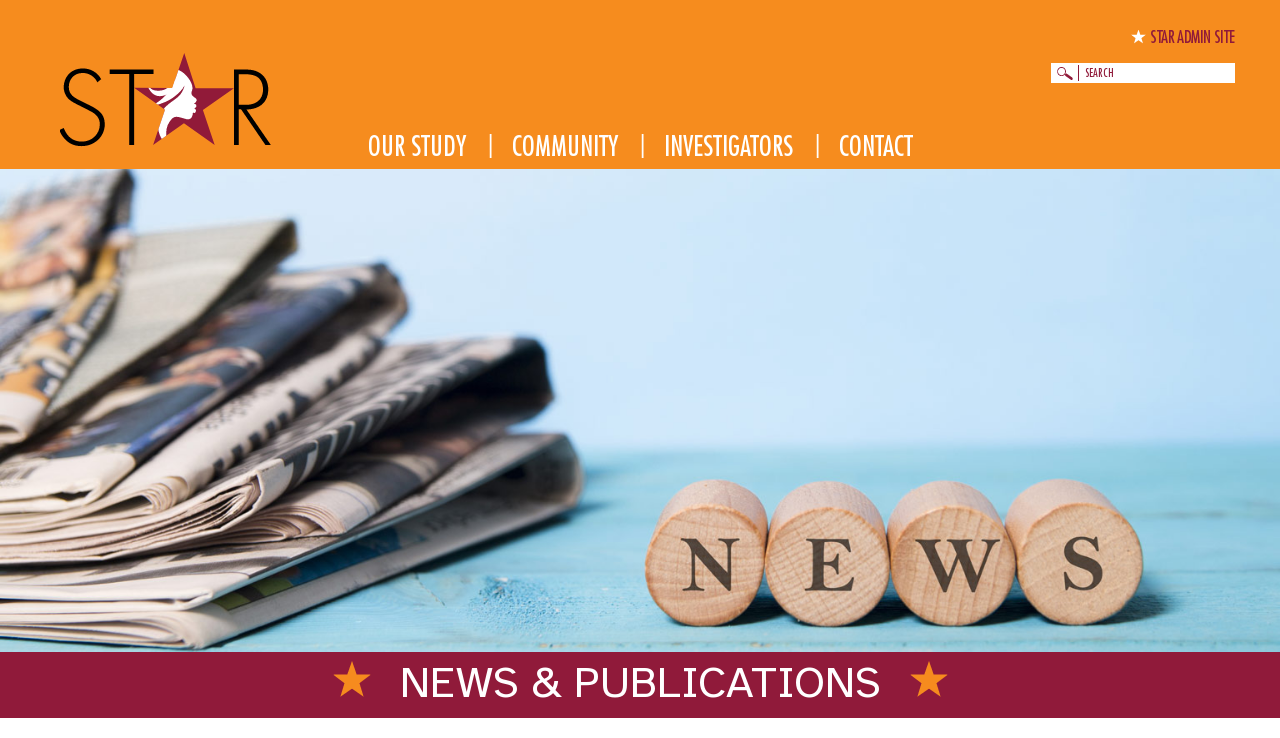

--- FILE ---
content_type: text/html; charset=UTF-8
request_url: https://statepi.jhsph.edu/star/nih-funded-project-led-by-multidisciplinary-um-team-will-focus-on-young-women-living-with-hiv/
body_size: 39709
content:
<!doctype html>
<html lang="en-US">
<head>
<style>
.menu-menu-1-container { visibility: hidden; }
.menu-menu-1-container.shown {visibility: visible;}
</style>
<!--favicons and touch icons-->
<link rel="apple-touch-icon" sizes="57x57" href="https://statepi.jhsph.edu/star/wp-content/themes/star-public/images/apple-touch-icon.png">
<link rel="apple-touch-icon" sizes="60x60" href="https://statepi.jhsph.edu/star/wp-content/themes/star-public/images/apple-touch-icon.png">
<link rel="apple-touch-icon" sizes="72x72" href="https://statepi.jhsph.edu/star/wp-content/themes/star-public/images/apple-touch-icon.png">
<link rel="apple-touch-icon" sizes="76x76" href="https://statepi.jhsph.edu/star/wp-content/themes/star-public/images/apple-touch-icon.png">
<link rel="apple-touch-icon" sizes="114x114" href="https://statepi.jhsph.edu/star/wp-content/themes/star-public/images/apple-touch-icon.png">
<link rel="apple-touch-icon" sizes="120x120" href="https://statepi.jhsph.edu/star/wp-content/themes/star-public/images/apple-touch-icon.png">
<link rel="apple-touch-icon" sizes="144x144" href="https://statepi.jhsph.edu/star/wp-content/themes/star-public/images/apple-touch-icon.png">
<link rel="apple-touch-icon" sizes="152x152" href="https://statepi.jhsph.edu/star/wp-content/themes/star-public/images/apple-touch-icon.png">
<link rel="apple-touch-icon" sizes="180x180" href="https://statepi.jhsph.edu/star/wp-content/themes/star-public/images/apple-touch-icon.png">
<link rel="icon" type="image/png" sizes="192x192"  href="https://statepi.jhsph.edu/star/wp-content/themes/star-public/images/android-chrome-192x192.png">
<link rel="icon" type="image/png" sizes="16x16" href="https://statepi.jhsph.edu/star/wp-content/themes/star-public/images/favicon-16x16.png">
<link rel="icon" type="image/png" sizes="32x32" href="https://statepi.jhsph.edu/star/wp-content/themes/star-public/images/favicon-32x32.png">
<!--favicons and touch icons-->
	<meta charset="UTF-8">
	<meta name="viewport" content="width=device-width, initial-scale=1">
	<link rel="profile" href="https://gmpg.org/xfn/11">
	<script src="https://ajax.googleapis.com/ajax/libs/jquery/3.5.1/jquery.min.js"></script>
	<title>NIH-Funded Project Led by Multidisciplinary UM Team Will Focus on Young Women Living with HIV &#8211; STAR Website</title>
<meta name='robots' content='max-image-preview:large' />
<link rel="alternate" type="application/rss+xml" title="STAR Website &raquo; Feed" href="https://statepi.jhsph.edu/star/feed/" />
<link rel="alternate" type="application/rss+xml" title="STAR Website &raquo; Comments Feed" href="https://statepi.jhsph.edu/star/comments/feed/" />
<link rel="alternate" type="application/rss+xml" title="STAR Website &raquo; NIH-Funded Project Led by Multidisciplinary UM Team Will Focus on Young Women Living with HIV Comments Feed" href="https://statepi.jhsph.edu/star/nih-funded-project-led-by-multidisciplinary-um-team-will-focus-on-young-women-living-with-hiv/feed/" />
<link rel="alternate" title="oEmbed (JSON)" type="application/json+oembed" href="https://statepi.jhsph.edu/star/wp-json/oembed/1.0/embed?url=https%3A%2F%2Fstatepi.jhsph.edu%2Fstar%2Fnih-funded-project-led-by-multidisciplinary-um-team-will-focus-on-young-women-living-with-hiv%2F" />
<link rel="alternate" title="oEmbed (XML)" type="text/xml+oembed" href="https://statepi.jhsph.edu/star/wp-json/oembed/1.0/embed?url=https%3A%2F%2Fstatepi.jhsph.edu%2Fstar%2Fnih-funded-project-led-by-multidisciplinary-um-team-will-focus-on-young-women-living-with-hiv%2F&#038;format=xml" />
<style id='wp-img-auto-sizes-contain-inline-css'>
img:is([sizes=auto i],[sizes^="auto," i]){contain-intrinsic-size:3000px 1500px}
/*# sourceURL=wp-img-auto-sizes-contain-inline-css */
</style>
<style id='wp-emoji-styles-inline-css'>

	img.wp-smiley, img.emoji {
		display: inline !important;
		border: none !important;
		box-shadow: none !important;
		height: 1em !important;
		width: 1em !important;
		margin: 0 0.07em !important;
		vertical-align: -0.1em !important;
		background: none !important;
		padding: 0 !important;
	}
/*# sourceURL=wp-emoji-styles-inline-css */
</style>
<style id='wp-block-library-inline-css'>
:root{--wp-block-synced-color:#7a00df;--wp-block-synced-color--rgb:122,0,223;--wp-bound-block-color:var(--wp-block-synced-color);--wp-editor-canvas-background:#ddd;--wp-admin-theme-color:#007cba;--wp-admin-theme-color--rgb:0,124,186;--wp-admin-theme-color-darker-10:#006ba1;--wp-admin-theme-color-darker-10--rgb:0,107,160.5;--wp-admin-theme-color-darker-20:#005a87;--wp-admin-theme-color-darker-20--rgb:0,90,135;--wp-admin-border-width-focus:2px}@media (min-resolution:192dpi){:root{--wp-admin-border-width-focus:1.5px}}.wp-element-button{cursor:pointer}:root .has-very-light-gray-background-color{background-color:#eee}:root .has-very-dark-gray-background-color{background-color:#313131}:root .has-very-light-gray-color{color:#eee}:root .has-very-dark-gray-color{color:#313131}:root .has-vivid-green-cyan-to-vivid-cyan-blue-gradient-background{background:linear-gradient(135deg,#00d084,#0693e3)}:root .has-purple-crush-gradient-background{background:linear-gradient(135deg,#34e2e4,#4721fb 50%,#ab1dfe)}:root .has-hazy-dawn-gradient-background{background:linear-gradient(135deg,#faaca8,#dad0ec)}:root .has-subdued-olive-gradient-background{background:linear-gradient(135deg,#fafae1,#67a671)}:root .has-atomic-cream-gradient-background{background:linear-gradient(135deg,#fdd79a,#004a59)}:root .has-nightshade-gradient-background{background:linear-gradient(135deg,#330968,#31cdcf)}:root .has-midnight-gradient-background{background:linear-gradient(135deg,#020381,#2874fc)}:root{--wp--preset--font-size--normal:16px;--wp--preset--font-size--huge:42px}.has-regular-font-size{font-size:1em}.has-larger-font-size{font-size:2.625em}.has-normal-font-size{font-size:var(--wp--preset--font-size--normal)}.has-huge-font-size{font-size:var(--wp--preset--font-size--huge)}.has-text-align-center{text-align:center}.has-text-align-left{text-align:left}.has-text-align-right{text-align:right}.has-fit-text{white-space:nowrap!important}#end-resizable-editor-section{display:none}.aligncenter{clear:both}.items-justified-left{justify-content:flex-start}.items-justified-center{justify-content:center}.items-justified-right{justify-content:flex-end}.items-justified-space-between{justify-content:space-between}.screen-reader-text{border:0;clip-path:inset(50%);height:1px;margin:-1px;overflow:hidden;padding:0;position:absolute;width:1px;word-wrap:normal!important}.screen-reader-text:focus{background-color:#ddd;clip-path:none;color:#444;display:block;font-size:1em;height:auto;left:5px;line-height:normal;padding:15px 23px 14px;text-decoration:none;top:5px;width:auto;z-index:100000}html :where(.has-border-color){border-style:solid}html :where([style*=border-top-color]){border-top-style:solid}html :where([style*=border-right-color]){border-right-style:solid}html :where([style*=border-bottom-color]){border-bottom-style:solid}html :where([style*=border-left-color]){border-left-style:solid}html :where([style*=border-width]){border-style:solid}html :where([style*=border-top-width]){border-top-style:solid}html :where([style*=border-right-width]){border-right-style:solid}html :where([style*=border-bottom-width]){border-bottom-style:solid}html :where([style*=border-left-width]){border-left-style:solid}html :where(img[class*=wp-image-]){height:auto;max-width:100%}:where(figure){margin:0 0 1em}html :where(.is-position-sticky){--wp-admin--admin-bar--position-offset:var(--wp-admin--admin-bar--height,0px)}@media screen and (max-width:600px){html :where(.is-position-sticky){--wp-admin--admin-bar--position-offset:0px}}

/*# sourceURL=wp-block-library-inline-css */
</style><style id='global-styles-inline-css'>
:root{--wp--preset--aspect-ratio--square: 1;--wp--preset--aspect-ratio--4-3: 4/3;--wp--preset--aspect-ratio--3-4: 3/4;--wp--preset--aspect-ratio--3-2: 3/2;--wp--preset--aspect-ratio--2-3: 2/3;--wp--preset--aspect-ratio--16-9: 16/9;--wp--preset--aspect-ratio--9-16: 9/16;--wp--preset--color--black: #000000;--wp--preset--color--cyan-bluish-gray: #abb8c3;--wp--preset--color--white: #ffffff;--wp--preset--color--pale-pink: #f78da7;--wp--preset--color--vivid-red: #cf2e2e;--wp--preset--color--luminous-vivid-orange: #ff6900;--wp--preset--color--luminous-vivid-amber: #fcb900;--wp--preset--color--light-green-cyan: #7bdcb5;--wp--preset--color--vivid-green-cyan: #00d084;--wp--preset--color--pale-cyan-blue: #8ed1fc;--wp--preset--color--vivid-cyan-blue: #0693e3;--wp--preset--color--vivid-purple: #9b51e0;--wp--preset--gradient--vivid-cyan-blue-to-vivid-purple: linear-gradient(135deg,rgb(6,147,227) 0%,rgb(155,81,224) 100%);--wp--preset--gradient--light-green-cyan-to-vivid-green-cyan: linear-gradient(135deg,rgb(122,220,180) 0%,rgb(0,208,130) 100%);--wp--preset--gradient--luminous-vivid-amber-to-luminous-vivid-orange: linear-gradient(135deg,rgb(252,185,0) 0%,rgb(255,105,0) 100%);--wp--preset--gradient--luminous-vivid-orange-to-vivid-red: linear-gradient(135deg,rgb(255,105,0) 0%,rgb(207,46,46) 100%);--wp--preset--gradient--very-light-gray-to-cyan-bluish-gray: linear-gradient(135deg,rgb(238,238,238) 0%,rgb(169,184,195) 100%);--wp--preset--gradient--cool-to-warm-spectrum: linear-gradient(135deg,rgb(74,234,220) 0%,rgb(151,120,209) 20%,rgb(207,42,186) 40%,rgb(238,44,130) 60%,rgb(251,105,98) 80%,rgb(254,248,76) 100%);--wp--preset--gradient--blush-light-purple: linear-gradient(135deg,rgb(255,206,236) 0%,rgb(152,150,240) 100%);--wp--preset--gradient--blush-bordeaux: linear-gradient(135deg,rgb(254,205,165) 0%,rgb(254,45,45) 50%,rgb(107,0,62) 100%);--wp--preset--gradient--luminous-dusk: linear-gradient(135deg,rgb(255,203,112) 0%,rgb(199,81,192) 50%,rgb(65,88,208) 100%);--wp--preset--gradient--pale-ocean: linear-gradient(135deg,rgb(255,245,203) 0%,rgb(182,227,212) 50%,rgb(51,167,181) 100%);--wp--preset--gradient--electric-grass: linear-gradient(135deg,rgb(202,248,128) 0%,rgb(113,206,126) 100%);--wp--preset--gradient--midnight: linear-gradient(135deg,rgb(2,3,129) 0%,rgb(40,116,252) 100%);--wp--preset--font-size--small: 13px;--wp--preset--font-size--medium: 20px;--wp--preset--font-size--large: 36px;--wp--preset--font-size--x-large: 42px;--wp--preset--spacing--20: 0.44rem;--wp--preset--spacing--30: 0.67rem;--wp--preset--spacing--40: 1rem;--wp--preset--spacing--50: 1.5rem;--wp--preset--spacing--60: 2.25rem;--wp--preset--spacing--70: 3.38rem;--wp--preset--spacing--80: 5.06rem;--wp--preset--shadow--natural: 6px 6px 9px rgba(0, 0, 0, 0.2);--wp--preset--shadow--deep: 12px 12px 50px rgba(0, 0, 0, 0.4);--wp--preset--shadow--sharp: 6px 6px 0px rgba(0, 0, 0, 0.2);--wp--preset--shadow--outlined: 6px 6px 0px -3px rgb(255, 255, 255), 6px 6px rgb(0, 0, 0);--wp--preset--shadow--crisp: 6px 6px 0px rgb(0, 0, 0);}:where(.is-layout-flex){gap: 0.5em;}:where(.is-layout-grid){gap: 0.5em;}body .is-layout-flex{display: flex;}.is-layout-flex{flex-wrap: wrap;align-items: center;}.is-layout-flex > :is(*, div){margin: 0;}body .is-layout-grid{display: grid;}.is-layout-grid > :is(*, div){margin: 0;}:where(.wp-block-columns.is-layout-flex){gap: 2em;}:where(.wp-block-columns.is-layout-grid){gap: 2em;}:where(.wp-block-post-template.is-layout-flex){gap: 1.25em;}:where(.wp-block-post-template.is-layout-grid){gap: 1.25em;}.has-black-color{color: var(--wp--preset--color--black) !important;}.has-cyan-bluish-gray-color{color: var(--wp--preset--color--cyan-bluish-gray) !important;}.has-white-color{color: var(--wp--preset--color--white) !important;}.has-pale-pink-color{color: var(--wp--preset--color--pale-pink) !important;}.has-vivid-red-color{color: var(--wp--preset--color--vivid-red) !important;}.has-luminous-vivid-orange-color{color: var(--wp--preset--color--luminous-vivid-orange) !important;}.has-luminous-vivid-amber-color{color: var(--wp--preset--color--luminous-vivid-amber) !important;}.has-light-green-cyan-color{color: var(--wp--preset--color--light-green-cyan) !important;}.has-vivid-green-cyan-color{color: var(--wp--preset--color--vivid-green-cyan) !important;}.has-pale-cyan-blue-color{color: var(--wp--preset--color--pale-cyan-blue) !important;}.has-vivid-cyan-blue-color{color: var(--wp--preset--color--vivid-cyan-blue) !important;}.has-vivid-purple-color{color: var(--wp--preset--color--vivid-purple) !important;}.has-black-background-color{background-color: var(--wp--preset--color--black) !important;}.has-cyan-bluish-gray-background-color{background-color: var(--wp--preset--color--cyan-bluish-gray) !important;}.has-white-background-color{background-color: var(--wp--preset--color--white) !important;}.has-pale-pink-background-color{background-color: var(--wp--preset--color--pale-pink) !important;}.has-vivid-red-background-color{background-color: var(--wp--preset--color--vivid-red) !important;}.has-luminous-vivid-orange-background-color{background-color: var(--wp--preset--color--luminous-vivid-orange) !important;}.has-luminous-vivid-amber-background-color{background-color: var(--wp--preset--color--luminous-vivid-amber) !important;}.has-light-green-cyan-background-color{background-color: var(--wp--preset--color--light-green-cyan) !important;}.has-vivid-green-cyan-background-color{background-color: var(--wp--preset--color--vivid-green-cyan) !important;}.has-pale-cyan-blue-background-color{background-color: var(--wp--preset--color--pale-cyan-blue) !important;}.has-vivid-cyan-blue-background-color{background-color: var(--wp--preset--color--vivid-cyan-blue) !important;}.has-vivid-purple-background-color{background-color: var(--wp--preset--color--vivid-purple) !important;}.has-black-border-color{border-color: var(--wp--preset--color--black) !important;}.has-cyan-bluish-gray-border-color{border-color: var(--wp--preset--color--cyan-bluish-gray) !important;}.has-white-border-color{border-color: var(--wp--preset--color--white) !important;}.has-pale-pink-border-color{border-color: var(--wp--preset--color--pale-pink) !important;}.has-vivid-red-border-color{border-color: var(--wp--preset--color--vivid-red) !important;}.has-luminous-vivid-orange-border-color{border-color: var(--wp--preset--color--luminous-vivid-orange) !important;}.has-luminous-vivid-amber-border-color{border-color: var(--wp--preset--color--luminous-vivid-amber) !important;}.has-light-green-cyan-border-color{border-color: var(--wp--preset--color--light-green-cyan) !important;}.has-vivid-green-cyan-border-color{border-color: var(--wp--preset--color--vivid-green-cyan) !important;}.has-pale-cyan-blue-border-color{border-color: var(--wp--preset--color--pale-cyan-blue) !important;}.has-vivid-cyan-blue-border-color{border-color: var(--wp--preset--color--vivid-cyan-blue) !important;}.has-vivid-purple-border-color{border-color: var(--wp--preset--color--vivid-purple) !important;}.has-vivid-cyan-blue-to-vivid-purple-gradient-background{background: var(--wp--preset--gradient--vivid-cyan-blue-to-vivid-purple) !important;}.has-light-green-cyan-to-vivid-green-cyan-gradient-background{background: var(--wp--preset--gradient--light-green-cyan-to-vivid-green-cyan) !important;}.has-luminous-vivid-amber-to-luminous-vivid-orange-gradient-background{background: var(--wp--preset--gradient--luminous-vivid-amber-to-luminous-vivid-orange) !important;}.has-luminous-vivid-orange-to-vivid-red-gradient-background{background: var(--wp--preset--gradient--luminous-vivid-orange-to-vivid-red) !important;}.has-very-light-gray-to-cyan-bluish-gray-gradient-background{background: var(--wp--preset--gradient--very-light-gray-to-cyan-bluish-gray) !important;}.has-cool-to-warm-spectrum-gradient-background{background: var(--wp--preset--gradient--cool-to-warm-spectrum) !important;}.has-blush-light-purple-gradient-background{background: var(--wp--preset--gradient--blush-light-purple) !important;}.has-blush-bordeaux-gradient-background{background: var(--wp--preset--gradient--blush-bordeaux) !important;}.has-luminous-dusk-gradient-background{background: var(--wp--preset--gradient--luminous-dusk) !important;}.has-pale-ocean-gradient-background{background: var(--wp--preset--gradient--pale-ocean) !important;}.has-electric-grass-gradient-background{background: var(--wp--preset--gradient--electric-grass) !important;}.has-midnight-gradient-background{background: var(--wp--preset--gradient--midnight) !important;}.has-small-font-size{font-size: var(--wp--preset--font-size--small) !important;}.has-medium-font-size{font-size: var(--wp--preset--font-size--medium) !important;}.has-large-font-size{font-size: var(--wp--preset--font-size--large) !important;}.has-x-large-font-size{font-size: var(--wp--preset--font-size--x-large) !important;}
/*# sourceURL=global-styles-inline-css */
</style>

<style id='classic-theme-styles-inline-css'>
/*! This file is auto-generated */
.wp-block-button__link{color:#fff;background-color:#32373c;border-radius:9999px;box-shadow:none;text-decoration:none;padding:calc(.667em + 2px) calc(1.333em + 2px);font-size:1.125em}.wp-block-file__button{background:#32373c;color:#fff;text-decoration:none}
/*# sourceURL=/wp-includes/css/classic-themes.min.css */
</style>
<link rel='stylesheet' id='contact-form-7-css' href='https://statepi.jhsph.edu/star/wp-content/plugins/contact-form-7/includes/css/styles.css?ver=6.1.4' media='all' />
<style id='contact-form-7-inline-css'>
.wpcf7 .wpcf7-recaptcha iframe {margin-bottom: 0;}.wpcf7 .wpcf7-recaptcha[data-align="center"] > div {margin: 0 auto;}.wpcf7 .wpcf7-recaptcha[data-align="right"] > div {margin: 0 0 0 auto;}
/*# sourceURL=contact-form-7-inline-css */
</style>
<link rel='stylesheet' id='mwccs_admin-style-css' href='https://statepi.jhsph.edu/star/wp-content/cache/asset-cleanup/css/item/star-public__style-css-v7b87be01b0b8e6fddbf7a1c71a3929792980d139.css' media='all' />
<link rel='stylesheet' id='shiftnav-css' href='https://statepi.jhsph.edu/star/wp-content/plugins/shiftnav-responsive-mobile-menu/assets/css/shiftnav.min.css?ver=1.8.2' media='all' />
<link rel='stylesheet' id='shiftnav-font-awesome-css' href='https://statepi.jhsph.edu/star/wp-content/cache/asset-cleanup/css/item/shiftnav-responsive-mobile-menu__assets__css__fontawesome__css__font-awesome-min-css-v6bd0a341d7fc4cc486afb572f2d207bd57b935b5.css' media='all' />
<link rel='stylesheet' id='shiftnav-light-css' href='https://statepi.jhsph.edu/star/wp-content/plugins/shiftnav-responsive-mobile-menu/assets/css/skins/light.css?ver=1.8.2' media='all' />
<script src="https://statepi.jhsph.edu/star/wp-includes/js/jquery/jquery.min.js?ver=3.7.1" id="jquery-core-js"></script>
<script src="https://statepi.jhsph.edu/star/wp-includes/js/jquery/jquery-migrate.min.js?ver=3.4.1" id="jquery-migrate-js"></script>
<link rel="https://api.w.org/" href="https://statepi.jhsph.edu/star/wp-json/" /><link rel="alternate" title="JSON" type="application/json" href="https://statepi.jhsph.edu/star/wp-json/wp/v2/posts/150" /><link rel="EditURI" type="application/rsd+xml" title="RSD" href="https://statepi.jhsph.edu/star/xmlrpc.php?rsd" />
<meta name="generator" content="WordPress 6.9" />
<link rel="canonical" href="https://statepi.jhsph.edu/star/nih-funded-project-led-by-multidisciplinary-um-team-will-focus-on-young-women-living-with-hiv/" />
<link rel='shortlink' href='https://statepi.jhsph.edu/star/?p=150' />

		<!-- ShiftNav CSS
	================================================================ -->
		<style type="text/css" id="shiftnav-dynamic-css">
				@media only screen and (min-width:1024px){ #shiftnav-toggle-main, .shiftnav-toggle-mobile{ display:none; } .shiftnav-wrap { padding-top:0 !important; } }

/** ShiftNav Custom Tweaks (General Settings) **/
#shiftnav-toggle-main {background-color:#f68c1e;}
.shiftnav-main-toggle-content {font-size: 0px;}
.shiftnav:after {box-shadow: 0  0 0px rgba(0,0,0,0);}
.shiftnav-toggle .fa {font-size: 20px;}
.shiftnav-nav li {font-family: 'robotos condensed', arial; font-size: 16px !important;}
.shiftnav.shiftnav-skin-light ul.shiftnav-menu ul.sub-menu li.menu-item > .shiftnav-target {font-size: 16px !important;}
.shiftnav.shiftnav-skin-light ul.shiftnav-menu li.menu-item > .shiftnav-target {font-size: 16px;}
.shiftnav-nav li a {background-color:#4d4d4d; font-weight: bold !important; color:#fff !important;}
.shiftnav-nav .sub-menu li a {background-color:#4d4d4d; font-weight: normal !important;}
.shiftnav.shiftnav-skin-light ul.shiftnav-menu ul.sub-menu li.menu-item > .shiftnav-target {padding-left: 50px;}
.shiftnav.shiftnav-skin-light ul.shiftnav-menu li.menu-item > .shiftnav-target  {border-bottom: 1px solid #777;}
.shiftnav.shiftnav-skin-light ul.shiftnav-menu ul.sub-menu li.menu-item > .shiftnav-target {
border-bottom: 1px solid #777;
}
.shiftnav.shiftnav-skin-light ul.shiftnav-menu li.menu-item.current-menu-item > .shiftnav-target, .shiftnav.shiftnav-skin-light ul.shiftnav-menu li.menu-item ul.sub-menu .current-menu-item > .shiftnav-target {
    background: #d1d3d4;
}

.shiftnav ul.shiftnav-menu li.current-menu-item {background-color:#777777;}
.shiftnav ul.shiftnav-menu li.current-menu-item > a {background-color:#4d4d4d !important;}
.shiftnav .current-menu-parent > a {color: #f68c1e !important;}
/* Status: Loaded from Transient */
		</style>
		<!-- end ShiftNav CSS -->

	<link rel="pingback" href="https://statepi.jhsph.edu/star/xmlrpc.php"></head>

<body class="wp-singular post-template-default single single-post postid-150 single-format-standard wp-theme-star-public no-sidebar">

	<!-- ShiftNav Main Toggle -->
	<div id="shiftnav-toggle-main" class="shiftnav-toggle-main-align-center shiftnav-toggle-style-full_bar shiftnav-togglebar-gap-auto shiftnav-toggle-edge-left shiftnav-toggle-icon-x"  		><button id="shiftnav-toggle-main-button" class="shiftnav-toggle shiftnav-toggle-shiftnav-main shiftnav-toggle-burger" tabindex="0" 	data-shiftnav-target="shiftnav-main"	aria-label="Toggle Menu"><i class="fa fa-bars"></i></button><div class="shiftnav-main-toggle-content shiftnav-toggle-main-block"><a href="https://statepi.jhsph.edu/star">STAR Website</a></div></div>
	<!-- /#shiftnav-toggle-main -->

	<div id="page" class="site">

	<header id="masthead" class="site-header">
		<div class="flex-header">
		<div class="col-header logo-holder">
			<a href="https://statepi.jhsph.edu/star"><img src="https://statepi.jhsph.edu/star/wp-content/themes/star-public/images/star-logo.svg" width="216" alt="Study of Treatment and Reproductive Outcomes logo" /></a>
		</div><!-- .site-branding -->

		<nav id="site-navigation" class="main-navigation col-header">
			<button class="menu-toggle" aria-controls="primary-menu" aria-expanded="false">Primary Menu</button>
			<div class="menu-menu-1-container"><ul id="primary-menu" class="menu"><li id="menu-item-126" class="menu-item menu-item-type-custom menu-item-object-custom menu-item-has-children menu-item-126"><a href="https://statepi.jhsph.edu/star/about-star/">Our Study</a>
<ul class="sub-menu">
	<li id="menu-item-40" class="menu-item menu-item-type-post_type menu-item-object-page menu-item-40"><a href="https://statepi.jhsph.edu/star/about-star/">About STAR</a></li>
	<li id="menu-item-41" class="menu-item menu-item-type-post_type menu-item-object-page menu-item-41"><a href="https://statepi.jhsph.edu/star/who-we-are/">Who We Are</a></li>
	<li id="menu-item-42" class="menu-item menu-item-type-post_type menu-item-object-page menu-item-42"><a href="https://statepi.jhsph.edu/star/science/">Science</a></li>
</ul>
</li>
<li id="menu-item-127" class="menu-item menu-item-type-custom menu-item-object-custom menu-item-has-children menu-item-127"><a href="https://statepi.jhsph.edu/star/join-our-study/">Community</a>
<ul class="sub-menu">
	<li id="menu-item-90" class="menu-item menu-item-type-post_type menu-item-object-page menu-item-90"><a href="https://statepi.jhsph.edu/star/join-our-study/">Join Our Study</a></li>
</ul>
</li>
<li id="menu-item-128" class="menu-item menu-item-type-custom menu-item-object-custom menu-item-128"><a href="https://statepi.jhsph.edu/star/work-with-us/">Investigators</a></li>
<li id="menu-item-28" class="menu-item menu-item-type-post_type menu-item-object-page menu-item-28"><a href="https://statepi.jhsph.edu/star/contact-us/">Contact</a></li>
</ul></div>		</nav><!-- #site-navigation -->
		<div class="col-header side-top-nav">
			<div class="incidentals"><span class="header-star" id="tw-bird" ></span> <a href="https://statepi.jhsph.edu/star/admin/" target="_blank"><span class="header-star" id="second-star"><svg viewBox="0 0 100 100" xmlns="http://www.w3.org/2000/svg"><polygon points="50,9 60.5,39.5 92.7,40.1 67,59.5 76.4,90.3 50,71.9 23.6,90.3 32.9,59.5 7.2,40.1 39.4,39.5" style="fill: #ffffff;" /></svg></span>Star Admin Site</a></div>
			<div id="search-holder"><form role="search" method="get" class="search-form" action="https://statepi.jhsph.edu/star/">
				<label>
					<span class="screen-reader-text">Search for:</span>
					<input type="search" class="search-field" placeholder="SEARCH " value="" name="s" />
				</label>
				<input type="submit" class="search-submit" value="Search" />
			</form></div>
		</div><!-- .site-branding -->
		</div>
	</header><!-- #masthead -->

	<main id="primary" class="site-main">
<div class="post-thumbnail">
				<img width="1536" height="580" src="https://statepi.jhsph.edu/star/wp-content/uploads/2021/06/star-news-pub.jpg" class="attachment-post-thumbnail size-post-thumbnail wp-post-image" alt="" loading="lazy" srcset="https://statepi.jhsph.edu/star/wp-content/uploads/2021/06/star-news-pub.jpg 1536w, https://statepi.jhsph.edu/star/wp-content/uploads/2021/06/star-news-pub-300x113.jpg 300w, https://statepi.jhsph.edu/star/wp-content/uploads/2021/06/star-news-pub-1024x387.jpg 1024w, https://statepi.jhsph.edu/star/wp-content/uploads/2021/06/star-news-pub-768x290.jpg 768w" sizes="(max-width: 1536px) 100vw, 1536px">		</div>
		
<article id="post-150" class="post-150 post type-post status-publish format-standard hentry category-star-news">
	<header class="entry-header">
	
	<span class="star"><svg viewBox="0 0 100 100" xmlns="http://www.w3.org/2000/svg"><polygon points="50,9 60.5,39.5 92.7,40.1 67,59.5 76.4,90.3 50,71.9 23.6,90.3 32.9,59.5 7.2,40.1 39.4,39.5" style="fill: #f68b1e;"></polygon></svg></span>
	
	<h1 class="entry-title">News & Publications</h1>
	<span class="star"><svg viewBox="0 0 100 100" xmlns="http://www.w3.org/2000/svg"><polygon points="50,9 60.5,39.5 92.7,40.1 67,59.5 76.4,90.3 50,71.9 23.6,90.3 32.9,59.5 7.2,40.1 39.4,39.5" style="fill: #f68b1e;"></polygon></svg></span>

	</header><!-- .entry-header -->

		<div class="entry-content">
	<h1 class="entry-title poster-title">NIH-Funded Project Led by Multidisciplinary UM Team Will Focus on Young Women Living with HIV</h1>			<div class="journal-title">Originally published in: Inventum University of Miami</div>
			<div class="entry-meta">
				<span class="posted-on">Posted on <a href="https://statepi.jhsph.edu/star/nih-funded-project-led-by-multidisciplinary-um-team-will-focus-on-young-women-living-with-hiv/" rel="bookmark"><time class="entry-date published" datetime="2021-06-28T18:09:17-04:00">June 28, 2021</time><time class="updated" datetime="2021-07-20T00:11:15-04:00">July 20, 2021</time></a></span>			</div><!-- .entry-meta -->
			
	
		<p>This is an article description. </p>
	</div><!-- .entry-content -->

	<footer class="entry-footer">
		<span class="cat-links">Posted in <a href="https://statepi.jhsph.edu/star/category/star-news/" rel="category tag">STAR News</a></span>	</footer><!-- .entry-footer -->
</article><!-- #post-150 -->

	<nav class="navigation post-navigation" aria-label="Posts">
		<h2 class="screen-reader-text">Post navigation</h2>
		<div class="nav-links"><div class="nav-previous"><a href="https://statepi.jhsph.edu/star/star-news/" rel="prev"><span class="nav-subtitle">&laquo; Previous</span> </a></div></div>
	</nav>	</main><!-- #main -->

<div id="map-bottom-bar">&nbsp;</div>
	<footer id="colophon" class="site-footer">
		<div id="footer-inner">
		<div><section class="widget_text footer-area footer-area-left"><div class="textwidget custom-html-widget"><img src="https://statepi.jhsph.edu/star/wp-content/themes/star-public/images/star-logo-footer.jpg" alt="STAR logo footer" loading="lazy" /></div></section></div>
		<div><section class="widget_text footer-area footer-area-center"><div class="textwidget custom-html-widget"><h3>CONTACT STAR</h3>
<div>
Data Management and Analysis Core (DMAC)<br/>
Johns Hopkins University<br/>
<a href="mailto:starstudy@jhu.edu">starstudy@jhu.edu</a><br/>
Baltimore, MD 21202<br/>
</div>
</div></section></div>
		<div><section class="widget_text footer-area footer-area-right"><div class="textwidget custom-html-widget"><h3>&nbsp;</h3>
<a href="">STAR Administrative Website</a><br/>
<a href="site-map">Site Map</a></div></section></div>
		<div><section class="widget_text footer-area footer-area-bottom"><div class="textwidget custom-html-widget"><div>STAR is funded by the National Institutes of Health through the <i>Eunice Kennedy Shriver</i> National Institute of Child Health and Human Development with supplemental funding from the National Institute of Dental and Craniofacial Research, the National Institute of Allergy and Infectious Diseases, and the National Heart, Lung, and Blood Institute. This research is supported by the National Institutes of Health grants R01HD101352 and U19HD119884. The content is solely the responsibility of the authors and does not necessarily represent the official views of the National Institutes of Health. STAR data collection is also supported by the Miami CFAR (P30AI073961), Miami CHARM (P30MH116867), Birmingham CFAR (P30AI027767), UNC CFAR (P30AI050410) and Emory CFAR (P30AI050409).</div>
<div  class="bottom-footer">Website maintained by Statepi, Department of Epidemiology, Johns Hopkins University Bloomberg School of Public Health<span>Site Design: <a href="https://sixink.com" target="_blank">Six Ink</a></span></div></div></section></div>
		</div>
	</footer><!-- #colophon -->
</div><!-- #page -->

<script type="speculationrules">
{"prefetch":[{"source":"document","where":{"and":[{"href_matches":"/star/*"},{"not":{"href_matches":["/star/wp-*.php","/star/wp-admin/*","/star/wp-content/uploads/*","/star/wp-content/*","/star/wp-content/plugins/*","/star/wp-content/themes/star-public/*","/star/*\\?(.+)"]}},{"not":{"selector_matches":"a[rel~=\"nofollow\"]"}},{"not":{"selector_matches":".no-prefetch, .no-prefetch a"}}]},"eagerness":"conservative"}]}
</script>



	<!-- ShiftNav #shiftnav-main -->
	<div class="shiftnav shiftnav-nojs shiftnav-shiftnav-main shiftnav-left-edge shiftnav-skin-light shiftnav-transition-standard" id="shiftnav-main" data-shiftnav-id="shiftnav-main">
		<div class="shiftnav-inner">

			
			<nav class="shiftnav-nav"><ul id="menu-menu-1" class="shiftnav-menu shiftnav-targets-default shiftnav-targets-text-default shiftnav-targets-icon-large"><li class="menu-item menu-item-type-custom menu-item-object-custom menu-item-has-children menu-item-126 shiftnav-sub-always shiftnav-depth-0"><a class="shiftnav-target"  href="https://statepi.jhsph.edu/star/about-star/">Our Study</a>
<ul class="sub-menu sub-menu-1">
<li class="menu-item menu-item-type-post_type menu-item-object-page menu-item-40 shiftnav-depth-1"><a class="shiftnav-target"  href="https://statepi.jhsph.edu/star/about-star/">About STAR</a></li><li class="menu-item menu-item-type-post_type menu-item-object-page menu-item-41 shiftnav-depth-1"><a class="shiftnav-target"  href="https://statepi.jhsph.edu/star/who-we-are/">Who We Are</a></li><li class="menu-item menu-item-type-post_type menu-item-object-page menu-item-42 shiftnav-depth-1"><a class="shiftnav-target"  href="https://statepi.jhsph.edu/star/science/">Science</a></li><li class="shiftnav-retract"><a tabindex="0" class="shiftnav-target"><i class="fa fa-chevron-left"></i> Back</a></li></ul>
</li><li class="menu-item menu-item-type-custom menu-item-object-custom menu-item-has-children menu-item-127 shiftnav-sub-always shiftnav-depth-0"><a class="shiftnav-target"  href="https://statepi.jhsph.edu/star/join-our-study/">Community</a>
<ul class="sub-menu sub-menu-1">
<li class="menu-item menu-item-type-post_type menu-item-object-page menu-item-90 shiftnav-depth-1"><a class="shiftnav-target"  href="https://statepi.jhsph.edu/star/join-our-study/">Join Our Study</a></li><li class="shiftnav-retract"><a tabindex="0" class="shiftnav-target"><i class="fa fa-chevron-left"></i> Back</a></li></ul>
</li><li class="menu-item menu-item-type-custom menu-item-object-custom menu-item-128 shiftnav-depth-0"><a class="shiftnav-target"  href="https://statepi.jhsph.edu/star/work-with-us/">Investigators</a></li><li class="menu-item menu-item-type-post_type menu-item-object-page menu-item-28 shiftnav-depth-0"><a class="shiftnav-target"  href="https://statepi.jhsph.edu/star/contact-us/">Contact</a></li></ul></nav>
			<button class="shiftnav-sr-close shiftnav-sr-only shiftnav-sr-only-focusable">
				&times; Close Panel			</button>

		</div><!-- /.shiftnav-inner -->
	</div><!-- /.shiftnav #shiftnav-main -->


	<script src="https://statepi.jhsph.edu/star/wp-includes/js/dist/hooks.min.js?ver=dd5603f07f9220ed27f1" id="wp-hooks-js"></script>
<script src="https://statepi.jhsph.edu/star/wp-includes/js/dist/i18n.min.js?ver=c26c3dc7bed366793375" id="wp-i18n-js"></script>
<script id="wp-i18n-js-after">
wp.i18n.setLocaleData( { 'text direction\u0004ltr': [ 'ltr' ] } );
//# sourceURL=wp-i18n-js-after
</script>
<script src="https://statepi.jhsph.edu/star/wp-content/plugins/contact-form-7/includes/swv/js/index.js?ver=6.1.4" id="swv-js"></script>
<script id="contact-form-7-js-before">
var wpcf7 = {
    "api": {
        "root": "https:\/\/statepi.jhsph.edu\/star\/wp-json\/",
        "namespace": "contact-form-7\/v1"
    }
};
//# sourceURL=contact-form-7-js-before
</script>
<script src="https://statepi.jhsph.edu/star/wp-content/plugins/contact-form-7/includes/js/index.js?ver=6.1.4" id="contact-form-7-js"></script>
<script src="https://statepi.jhsph.edu/star/wp-content/themes/star-public/js/navigation.js?ver=1.0.0" id="star-public-navigation-js"></script>
<script src="https://statepi.jhsph.edu/star/wp-includes/js/comment-reply.min.js?ver=6.9" id="comment-reply-js" async data-wp-strategy="async" fetchpriority="low"></script>
<script id="shiftnav-js-extra">
var shiftnav_data = {"shift_body":"off","shift_body_wrapper":"","lock_body":"on","lock_body_x":"off","open_current":"off","collapse_accordions":"off","scroll_panel":"on","breakpoint":"1024","v":"1.8.2","pro":"0","touch_off_close":"on","scroll_offset":"100","disable_transforms":"off","close_on_target_click":"off","scroll_top_boundary":"50","scroll_tolerance":"10","process_uber_segments":"on"};
//# sourceURL=shiftnav-js-extra
</script>
<script src="https://statepi.jhsph.edu/star/wp-content/plugins/shiftnav-responsive-mobile-menu/assets/js/shiftnav.min.js?ver=1.8.2" id="shiftnav-js"></script>
<script id="wp-emoji-settings" type="application/json">
{"baseUrl":"https://s.w.org/images/core/emoji/17.0.2/72x72/","ext":".png","svgUrl":"https://s.w.org/images/core/emoji/17.0.2/svg/","svgExt":".svg","source":{"concatemoji":"https://statepi.jhsph.edu/star/wp-includes/js/wp-emoji-release.min.js?ver=6.9"}}
</script>
<script type="module">
/*! This file is auto-generated */
const a=JSON.parse(document.getElementById("wp-emoji-settings").textContent),o=(window._wpemojiSettings=a,"wpEmojiSettingsSupports"),s=["flag","emoji"];function i(e){try{var t={supportTests:e,timestamp:(new Date).valueOf()};sessionStorage.setItem(o,JSON.stringify(t))}catch(e){}}function c(e,t,n){e.clearRect(0,0,e.canvas.width,e.canvas.height),e.fillText(t,0,0);t=new Uint32Array(e.getImageData(0,0,e.canvas.width,e.canvas.height).data);e.clearRect(0,0,e.canvas.width,e.canvas.height),e.fillText(n,0,0);const a=new Uint32Array(e.getImageData(0,0,e.canvas.width,e.canvas.height).data);return t.every((e,t)=>e===a[t])}function p(e,t){e.clearRect(0,0,e.canvas.width,e.canvas.height),e.fillText(t,0,0);var n=e.getImageData(16,16,1,1);for(let e=0;e<n.data.length;e++)if(0!==n.data[e])return!1;return!0}function u(e,t,n,a){switch(t){case"flag":return n(e,"\ud83c\udff3\ufe0f\u200d\u26a7\ufe0f","\ud83c\udff3\ufe0f\u200b\u26a7\ufe0f")?!1:!n(e,"\ud83c\udde8\ud83c\uddf6","\ud83c\udde8\u200b\ud83c\uddf6")&&!n(e,"\ud83c\udff4\udb40\udc67\udb40\udc62\udb40\udc65\udb40\udc6e\udb40\udc67\udb40\udc7f","\ud83c\udff4\u200b\udb40\udc67\u200b\udb40\udc62\u200b\udb40\udc65\u200b\udb40\udc6e\u200b\udb40\udc67\u200b\udb40\udc7f");case"emoji":return!a(e,"\ud83e\u1fac8")}return!1}function f(e,t,n,a){let r;const o=(r="undefined"!=typeof WorkerGlobalScope&&self instanceof WorkerGlobalScope?new OffscreenCanvas(300,150):document.createElement("canvas")).getContext("2d",{willReadFrequently:!0}),s=(o.textBaseline="top",o.font="600 32px Arial",{});return e.forEach(e=>{s[e]=t(o,e,n,a)}),s}function r(e){var t=document.createElement("script");t.src=e,t.defer=!0,document.head.appendChild(t)}a.supports={everything:!0,everythingExceptFlag:!0},new Promise(t=>{let n=function(){try{var e=JSON.parse(sessionStorage.getItem(o));if("object"==typeof e&&"number"==typeof e.timestamp&&(new Date).valueOf()<e.timestamp+604800&&"object"==typeof e.supportTests)return e.supportTests}catch(e){}return null}();if(!n){if("undefined"!=typeof Worker&&"undefined"!=typeof OffscreenCanvas&&"undefined"!=typeof URL&&URL.createObjectURL&&"undefined"!=typeof Blob)try{var e="postMessage("+f.toString()+"("+[JSON.stringify(s),u.toString(),c.toString(),p.toString()].join(",")+"));",a=new Blob([e],{type:"text/javascript"});const r=new Worker(URL.createObjectURL(a),{name:"wpTestEmojiSupports"});return void(r.onmessage=e=>{i(n=e.data),r.terminate(),t(n)})}catch(e){}i(n=f(s,u,c,p))}t(n)}).then(e=>{for(const n in e)a.supports[n]=e[n],a.supports.everything=a.supports.everything&&a.supports[n],"flag"!==n&&(a.supports.everythingExceptFlag=a.supports.everythingExceptFlag&&a.supports[n]);var t;a.supports.everythingExceptFlag=a.supports.everythingExceptFlag&&!a.supports.flag,a.supports.everything||((t=a.source||{}).concatemoji?r(t.concatemoji):t.wpemoji&&t.twemoji&&(r(t.twemoji),r(t.wpemoji)))});
//# sourceURL=https://statepi.jhsph.edu/star/wp-includes/js/wp-emoji-loader.min.js
</script>
<script type="text/javascript">
 
jQuery(window).bind("load", function() {
       jQuery('.menu-menu-1-container').addClass('shown');
});

jQuery(document).ready(function(){
jQuery('form').attr('autocomplete','off');
});




$(document).ready(function () {
 /* pipe navigation problem */
 
 $('#primary-menu li').hover(
       function(){ $(this).addClass('special') },
       function(){ $(this).removeClass('special') }
)


/* map script */
$(document).mouseup(function(e) 
{
    var container = $(".cityname, .st5");
    // if the target of the click isn't the container nor a descendant of the container
    if (!container.is(e.target) && container.has(e.target).length === 0) 
    {
        $('#info-box').css('display','none');
    }
});

$(".cityname").hover(function(e) {
  $('#info-box').css('display','block');
  $('#info-box').html($(this).data('info'));
   console.log ('map roll');
   e.stopPropagation();
});

$(".cityname").mouseleave(function(e) {
  $('#info-box').css('display','none');
});

$(".st5").hover(function(e) {
  $('#info-box').css('display','block');
  $('#info-box').html($(this).data('info'));
   console.log ('map roll');
   e.stopPropagation();
});

$(".st5").mouseleave(function(e) {
  $('#info-box').css('display','none');
});
  /* end map script */
  
  
  $(".newsbox-cat").click(function() {
var clickable = jQuery(this).find("a").attr("href");
  window.open(clickable); 
  return false;
});
  
  
  
});

    </script>
	
</body>
</html>


--- FILE ---
content_type: text/css
request_url: https://statepi.jhsph.edu/star/wp-content/cache/asset-cleanup/css/item/star-public__style-css-v7b87be01b0b8e6fddbf7a1c71a3929792980d139.css
body_size: 44202
content:
/*!/wp-content/themes/star-public/style.css*//*!
Theme Name: Star Public
Theme URI: http://underscores.me/
Author: Underscores.me
Author URI: http://underscores.me/
Description: Description
Version: 1.0.0
Tested up to: 5.4
Requires PHP: 5.6
License: GNU General Public License v2 or later
License URI: LICENSE
Text Domain: star-public
Tags: custom-background, custom-logo, custom-menu, featured-images, threaded-comments, translation-ready

This theme, like WordPress, is licensed under the GPL.
Use it to make something cool, have fun, and share what you've learned.

Star Public is based on Underscores https://underscores.me/, (C) 2012-2020 Automattic, Inc.
Underscores is distributed under the terms of the GNU GPL v2 or later.

Normalizing styles have been helped along thanks to the fine work of
Nicolas Gallagher and Jonathan Neal https://necolas.github.io/normalize.css/
*/

/*--------------------------------------------------------------
>>> TABLE OF CONTENTS:
----------------------------------------------------------------
# Generic
	- Normalize
	- Box sizing
# Base
	- Typography
	- Elements
	- Links
	- Forms
## Layouts
# Components
	- Navigation
	- Posts and pages
	- Comments
	- Widgets
	- Media
	- Captions
	- Galleries
# plugins
	- Jetpack infinite scroll
# Utilities
	- Accessibility
	- Alignments

--------------------------------------------------------------*/

/*--------------------------------------------------------------
# Generic
--------------------------------------------------------------*/

/* Normalize
--------------------------------------------- */

/*! normalize.css v8.0.1 | MIT License | github.com/necolas/normalize.css */

/* Document
	 ========================================================================== */

/**
 * 1. Correct the line height in all browsers.
 * 2. Prevent adjustments of font size after orientation changes in iOS.
 */
html {
	line-height: 1.15;
	-webkit-text-size-adjust: 100%;
}

/* Sections
	 ========================================================================== */

/**
 * Remove the margin in all browsers.
 */
   #loader {
            border: 12px solid #901939;
            border-radius: 50%;
            border-top: 12px solid #f3f3f3;
            width: 70px;
            height: 70px;
            animation: spin 1s linear infinite;
        }
          
        @keyframes spin {
            100% {
                transform: rotate(360deg);
            }
        }
          
        .center {
            position: absolute;
            top: 0;
            bottom: 0;
            left: 0;
            right: 0;
            margin: auto;
        }

 @font-face {
    font-family: 'Futura Std';
    src: url('/star/wp-content/themes/star-public/fonts/FuturaStd-Condensed.eot');
    src: url('/star/wp-content/themes/star-public/fonts/FuturaStd-Condensed.eot?#iefix') format('embedded-opentype'),
         url('/star/wp-content/themes/star-public/fonts/FuturaStd-Condensed.woff2') format('woff2'),
         url('/star/wp-content/themes/star-public/fonts/FuturaStd-Condensed.woff') format('woff'),
         url('/star/wp-content/themes/star-public/fonts/FuturaStd-Condensed.ttf')  format('truetype'),
         url('/star/wp-content/themes/star-public/fonts/FuturaStd-Condensed.svg#Futura Std') format('svg');
         
 font-display:block;}

 @font-face {
    font-family: 'Futura Light';
    src: url('/star/wp-content/themes/star-public/fonts/FuturaStd-Light.eot');
    src: url('/star/wp-content/themes/star-public/fonts/FuturaStd-Light.eot?#iefix') format('embedded-opentype'),
         url('/star/wp-content/themes/star-public/fonts/FuturaStd-Light.woff2') format('woff2'),
         url('/star/wp-content/themes/star-public/fonts/FuturaStd-Light.woff') format('woff'),
         url('/star/wp-content/themes/star-public/fonts/FuturaStd-Light.ttf')  format('truetype'),
         url('/star/wp-content/themes/star-public/fonts/FuturaStd-Light.svg#Futura Std') format('svg');
 font-display:block;}
  @font-face {
    font-family: 'Futura medium';
    src: url('/star/wp-content/themes/star-public/fonts/FuturaStd-Medium.eot');
    src: url('/star/wp-content/themes/star-public/fonts/FuturaStd-Medium.eot?#iefix') format('embedded-opentype'),
         url('/star/wp-content/themes/star-public/fonts/FuturaStd-Medium.woff2') format('woff2'),
         url('/star/wp-content/themes/star-public/fonts/FuturaStd-Medium.woff') format('woff'),
         url('/star/wp-content/themes/star-public/fonts/FuturaStd-Medium.ttf')  format('truetype'),
         url('/star/wp-content/themes/star-public/fonts/FuturaStd-Medium.svg#Futura Medium') format('svg');
 font-display:block;}
  @font-face {
    font-family: 'Futura Book';
    src: url('/star/wp-content/themes/star-public/fonts/futurastd-book.eot');
    src: url('/star/wp-content/themes/star-public/fonts/futurastd-book.eot?#iefix') format('embedded-opentype'),
         url('/star/wp-content/themes/star-public/fonts/futurastd-book.woff') format('woff'),
         url('/star/wp-content/themes/star-public/fonts/futurastd-book.ttf')  format('truetype'),
         url('/star/wp-content/themes/star-public/fonts/futurastd-book.svg#Futura Book') format('svg');
 font-display:block;}


@font-face {
    font-family: 'Futura Bold';
    src: url('/star/wp-content/themes/star-public/fonts/FuturaStd-Bold.eot');
    src: url('/star/wp-content/themes/star-public/fonts/FuturaStd-Bold.eot?#iefix') format('embedded-opentype'),
         url('/star/wp-content/themes/star-public/fonts/FuturaStd-Bold.woff2') format('woff2'),
         url('/star/wp-content/themes/star-public/fonts/FuturaStd-Bold.woff') format('woff'),
         url('/star/wp-content/themes/star-public/fonts/FuturaStd-Bold.ttf')  format('truetype'),
         url('/star/wp-content/themes/star-public/fonts/FuturaStd-Bold.svg#Futura Std') format('svg');
 font-display:block;}


 @font-face {
    font-family: 'Atkinson Hyperlegible Regular';
    src: url('/star/wp-content/themes/star-public/fonts/Atkinson-Hyperlegible-Regular-102.eot');
    src: url('/star/wp-content/themes/star-public/fonts/Atkinson-Hyperlegible-Regular-102.eot?#iefix') format('embedded-opentype'),
         url('/star/wp-content/themes/star-public/fonts/Atkinson-Hyperlegible-Regular-102a.woff2') format('woff2'),
         url('/star/wp-content/themes/star-public/fonts/Atkinson-Hyperlegible-Regular-102.woff') format('woff'),
         url('/star/wp-content/themes/star-public/fonts/Atkinson-Hyperlegible-Regular-102.ttf')  format('truetype'),
         url('/star/wp-content/themes/star-public/fonts/Atkinson-Hyperlegible-Regular-102.svg#Atkinson') format('svg');
 font-display:block;} 
 
  @font-face {
    font-family: 'Atkinson Hyperlegible Bold';
    src: url('/star/wp-content/themes/star-public/fonts/Atkinson-Hyperlegible-Bold-102.eot');
    src: url('/star/wp-content/themes/star-public/fonts/Atkinson-Hyperlegible-Bold-102.eot?#iefix') format('embedded-opentype'),
         url('/star/wp-content/themes/star-public/fonts/Atkinson-Hyperlegible-Bold-102a.woff2') format('woff2'),
         url('/star/wp-content/themes/star-public/fonts/Atkinson-Hyperlegible-Bold-102.woff') format('woff'),
         url('/star/wp-content/themes/star-public/fonts/Atkinson-Hyperlegible-Bold-102.ttf')  format('truetype'),
         url('/star/wp-content/themes/star-public/fonts/Atkinson-Hyperlegible-Bold-102.svg#Atkinson') format('svg');
 font-display:block;} 
 

body {
	margin: 0;
}

/**
 * Render the `main` element consistently in IE.
 */
main {
	display: block;
}

/**
 * Correct the font size and margin on `h1` elements within `section` and
 * `article` contexts in Chrome, Firefox, and Safari.
 */
h1 {
	font-size: 2em;
	margin: 0.67em 0;
}

/* Grouping content
	 ========================================================================== */

/**
 * 1. Add the correct box sizing in Firefox.
 * 2. Show the overflow in Edge and IE.
 */
hr {
	box-sizing: content-box;
	height: 0;
	overflow: visible;
}

/**
 * 1. Correct the inheritance and scaling of font size in all browsers.
 * 2. Correct the odd `em` font sizing in all browsers.
 */
pre {
	font-family: monospace, monospace;
	font-size: 1em;
}

/* Text-level semantics
	 ========================================================================== */

/**
 * Remove the gray background on active links in IE 10.
 */
a {
	background-color: transparent;
}

/**
 * 1. Remove the bottom border in Chrome 57-
 * 2. Add the correct text decoration in Chrome, Edge, IE, Opera, and Safari.
 */
abbr[title] {
	border-bottom: none;
	text-decoration: underline;
	text-decoration: underline dotted;
}

/**
 * Add the correct font weight in Chrome, Edge, and Safari.
 */
b,
strong {
	font-weight: bolder;
}

/**
 * 1. Correct the inheritance and scaling of font size in all browsers.
 * 2. Correct the odd `em` font sizing in all browsers.
 */
code,
kbd,
samp {
	font-family: monospace, monospace;
	font-size: 1em;
}

/**
 * Add the correct font size in all browsers.
 */
small {
	font-size: 80%;
}

/**
 * Prevent `sub` and `sup` elements from affecting the line height in
 * all browsers.
 */
sub,
sup {
	font-size: 75%;
	line-height: 0;
	position: relative;
	vertical-align: baseline;
}

sub {
	bottom: -0.25em;
}

sup {
	top: -0.5em;
}

/* Embedded content
	 ========================================================================== */

/**
 * Remove the border on images inside links in IE 10.
 */
img {
	border-style: none;
}

/* Forms
	 ========================================================================== */

/**
 * 1. Change the font styles in all browsers.
 * 2. Remove the margin in Firefox and Safari.
 */
button,
input,
optgroup,
select,
textarea {
	font-family: inherit;
	font-size: 100%;
	line-height: 1.15;
	margin: 0;
}

/**
 * Show the overflow in IE.
 * 1. Show the overflow in Edge.
 */
button,
input {
	overflow: visible;
}

/**
 * Remove the inheritance of text transform in Edge, Firefox, and IE.
 * 1. Remove the inheritance of text transform in Firefox.
 */
button,
select {
	text-transform: none;
}

/**
 * Correct the inability to style clickable types in iOS and Safari.
 */
button,
[type="button"],
[type="reset"],
[type="submit"] {
	-webkit-appearance: button;
}

/**
 * Remove the inner border and padding in Firefox.
 */
button::-moz-focus-inner,
[type="button"]::-moz-focus-inner,
[type="reset"]::-moz-focus-inner,
[type="submit"]::-moz-focus-inner {
	border-style: none;
	padding: 0;
}

/**
 * Restore the focus styles unset by the previous rule.
 */
button:-moz-focusring,
[type="button"]:-moz-focusring,
[type="reset"]:-moz-focusring,
[type="submit"]:-moz-focusring {
	outline: 1px dotted ButtonText;
}

/**
 * Correct the padding in Firefox.
 */
fieldset {
	padding: 0.35em 0.75em 0.625em;
}

/**
 * 1. Correct the text wrapping in Edge and IE.
 * 2. Correct the color inheritance from `fieldset` elements in IE.
 * 3. Remove the padding so developers are not caught out when they zero out
 *		`fieldset` elements in all browsers.
 */
legend {
	box-sizing: border-box;
	color: inherit;
	display: table;
	max-width: 100%;
	padding: 0;
	white-space: normal;
}

/**
 * Add the correct vertical alignment in Chrome, Firefox, and Opera.
 */
progress {
	vertical-align: baseline;
}

/**
 * Remove the default vertical scrollbar in IE 10+.
 */
textarea {
	overflow: auto;
}

/**
 * 1. Add the correct box sizing in IE 10.
 * 2. Remove the padding in IE 10.
 */
[type="checkbox"],
[type="radio"] {
	box-sizing: border-box;
	padding: 0;
}

/**
 * Correct the cursor style of increment and decrement buttons in Chrome.
 */
[type="number"]::-webkit-inner-spin-button,
[type="number"]::-webkit-outer-spin-button {
	height: auto;
}

/**
 * 1. Correct the odd appearance in Chrome and Safari.
 * 2. Correct the outline style in Safari.
 */
[type="search"] {
	-webkit-appearance: textfield;
	outline-offset: -2px;
}

/**
 * Remove the inner padding in Chrome and Safari on macOS.
 */
[type="search"]::-webkit-search-decoration {
	-webkit-appearance: none;
}

/**
 * 1. Correct the inability to style clickable types in iOS and Safari.
 * 2. Change font properties to `inherit` in Safari.
 */
::-webkit-file-upload-button {
	-webkit-appearance: button;
	font: inherit;
}

/* Interactive
	 ========================================================================== */

/*
 * Add the correct display in Edge, IE 10+, and Firefox.
 */
details {
	display: block;
}

/*
 * Add the correct display in all browsers.
 */
summary {
	display: list-item;
}

/* Misc
	 ========================================================================== */

/**
 * Add the correct display in IE 10+.
 */
template {
	display: none;
}

/**
 * Add the correct display in IE 10.
 */
[hidden] {
	display: none;
}

/* Box sizing
--------------------------------------------- */

/* Inherit box-sizing to more easily change it's value on a component level.
@link http://css-tricks.com/inheriting-box-sizing-probably-slightly-better-best-practice/ */
*,
*::before,
*::after {
	box-sizing: inherit;
}

html {
	box-sizing: border-box;
}

/*--------------------------------------------------------------
# Base
--------------------------------------------------------------*/

/* Typography
--------------------------------------------- */
body,
button,
input,
select,
optgroup,
textarea {
	color: #404040;
	font-family: -apple-system, BlinkMacSystemFont, "Segoe UI", Roboto, Oxygen-Sans, Ubuntu, Cantarell, "Helvetica Neue", sans-serif;
	font-size: 1rem;
	line-height: 1.5;
}

h1,
h2,
h3,
h4,
h5,
h6 {
	clear: both;
}

p {
	margin-bottom: 1.5em;
}

dfn,
cite,
em,
i {
	font-style: italic;
}

blockquote {
	margin: 0 1.5em;
}

address {
	margin: 0 0 1.5em;
}

pre {
	background: #eee;
	font-family: "Courier 10 Pitch", courier, monospace;
	line-height: 1.6;
	margin-bottom: 1.6em;
	max-width: 100%;
	overflow: auto;
	padding: 1.6em;
}

code,
kbd,
tt,
var {
	font-family: monaco, consolas, "Andale Mono", "DejaVu Sans Mono", monospace;
}

abbr,
acronym {
	border-bottom: 1px dotted #666;
	cursor: help;
}

mark,
ins {
	background: #fff9c0;
	text-decoration: none;
}

big {
	font-size: 125%;
}

/* Elements
--------------------------------------------- */
body {
	background: #fff;
}

hr {
	background-color: #ccc;
	border: 0;
	height: 1px;
	margin-bottom: 1.5em;
}

ul,
ol {
	margin: 0 0 1.5em 3em;
}

ul {
	list-style: disc;
}

ol {
	list-style: decimal;
}

li > ul,
li > ol {
	margin-bottom: 0;
	margin-left: 1.5em;
}

dt {
	font-weight: 700;
}

dd {
	margin: 0 1.5em 1.5em;
}

/* Make sure embeds and iframes fit their containers. */
embed,
iframe,
object {
	max-width: 100%;
}

img {
	height: auto;
	max-width: 100%;
}

figure {
	margin: 1em 0;
}

table {
	margin: 0 0 1.5em;
	width: 100%;
}

/* Links
--------------------------------------------- */
a {
	color: #4169e1;
}

a:visited {
	color: #ffffff;
}

a:hover,
a:focus,
a:active {
	color: #191970;
}

a:focus {
	outline: thin dotted;
}

a:hover,
a:active {
	outline: 0;
}

/* Forms
--------------------------------------------- */
button,
input[type="button"],
input[type="reset"],
input[type="submit"] {
	border: 1px solid;
	border-color: #ccc #ccc #bbb;
	border-radius: 3px;
	background: #e6e6e6;
	color: rgba(0, 0, 0, 0.8);
	line-height: 1;
	padding: 0.6em 1em 0.4em;
}

button:hover,
input[type="button"]:hover,
input[type="reset"]:hover,
input[type="submit"]:hover {
	border-color: #ccc #bbb #aaa;
}

button:active,
button:focus,
input[type="button"]:active,
input[type="button"]:focus,
input[type="reset"]:active,
input[type="reset"]:focus,
input[type="submit"]:active,
input[type="submit"]:focus {
	border-color: #aaa #bbb #bbb;
}

input[type="text"],
input[type="email"],
input[type="url"],
input[type="password"],
input[type="search"],
input[type="number"],
input[type="tel"],
input[type="range"],
input[type="date"],
input[type="month"],
input[type="week"],
input[type="time"],
input[type="datetime"],
input[type="datetime-local"],
input[type="color"],
textarea {
	color: #666;
	border: 1px solid #ccc;
	border-radius: 3px;
	padding: 3px;
}

input[type="text"]:focus,
input[type="email"]:focus,
input[type="url"]:focus,
input[type="password"]:focus,
input[type="search"]:focus,
input[type="number"]:focus,
input[type="tel"]:focus,
input[type="range"]:focus,
input[type="date"]:focus,
input[type="month"]:focus,
input[type="week"]:focus,
input[type="time"]:focus,
input[type="datetime"]:focus,
input[type="datetime-local"]:focus,
input[type="color"]:focus,
textarea:focus {
	color: #111;
}

select {
	border: 1px solid #ccc;
}

textarea {
	width: 100%;
}

/*--------------------------------------------------------------
# Layouts
--------------------------------------------------------------*/

/*--------------------------------------------------------------
# Components
--------------------------------------------------------------*/

/* Navigation
--------------------------------------------- */
.main-navigation {
	display: block;
	width: auto;
}

.main-navigation ul {
	display: none;
	list-style: none;
	margin: 0;
	padding-left: 0;
}

.main-navigation ul ul {
	box-shadow: 0 3px 3px rgba(0, 0, 0, 0.2);
	float: left;
	position: absolute;
	top: 100%;
	left: -999em;
	z-index: 99999;
}

.main-navigation ul ul ul {
	left: -999em;
	top: 0;
}

.main-navigation ul ul li:hover > ul,
.main-navigation ul ul li.focus > ul {
	display: block;
	left: auto;
}

.main-navigation ul ul a {
	width: 200px;
}

.main-navigation ul li:hover > ul,
.main-navigation ul li.focus > ul {
	left: auto;
}

.main-navigation li {
	position: relative;
    z-index:100;
}

.main-navigation a {
	display: block;
	text-decoration: none;
}

/* Small menu. */
.menu-toggle,
.main-navigation.toggled ul {
	display: block;
}

@media screen and (min-width: 37.5em) {

	.menu-toggle {
		display: none;
	}

	.main-navigation ul {
		display: flex;
	}
}

.site-main .comment-navigation,
.site-main
.posts-navigation,
.site-main
.post-navigation {
	margin: 0 0 1.5em;
}

.comment-navigation .nav-links,
.posts-navigation .nav-links,
.post-navigation .nav-links {
	display: flex;
}

.comment-navigation .nav-previous,
.posts-navigation .nav-previous,
.post-navigation .nav-previous {
	flex: 1 0 50%;
}

.comment-navigation .nav-next,
.posts-navigation .nav-next,
.post-navigation .nav-next {
	text-align: end;
	
}

/* Posts and pages
--------------------------------------------- */
.sticky {
	display: block;
}

.post,
.page {
	margin: 0 0 1.5em;
}

.updated:not(.published) {
	display: none;
}

.page-content,
.entry-content,
.entry-summary {
	margin: 1.5em 0 0;
}


.page-links {
	clear: both;
	margin: 0 0 1.5em;
}

/* Comments
--------------------------------------------- */
.comment-content a {
	word-wrap: break-word;
}

.bypostauthor {
	display: block;
}

/* Widgets
--------------------------------------------- */
.widget {
	margin: 0 0 1.5em;
}

.widget select {
	max-width: 100%;
}

/* Media
--------------------------------------------- */
.page-content .wp-smiley,
.entry-content .wp-smiley,
.comment-content .wp-smiley {
	border: none;
	margin-bottom: 0;
	margin-top: 0;
	padding: 0;
}

/* Make sure logo link wraps around logo image. */
.custom-logo-link {
	display: inline-block;
}

/* Captions
--------------------------------------------- */
.wp-caption {
	margin-bottom: 1.5em;
	max-width: 100%;
}

.wp-caption img[class*="wp-image-"] {
	display: block;
	margin-left: auto;
	margin-right: auto;
}

.wp-caption .wp-caption-text {
	margin: 0.8075em 0;
}

.wp-caption-text {
	text-align: center;
}

/* Galleries
--------------------------------------------- */
.gallery {
	margin-bottom: 1.5em;
	display: grid;
	grid-gap: 1.5em;
}

.gallery-item {
	display: inline-block;
	text-align: center;
	width: 100%;
}

.gallery-columns-2 {
	grid-template-columns: repeat(2, 1fr);
}

.gallery-columns-3 {
	grid-template-columns: repeat(3, 1fr);
}

.gallery-columns-4 {
	grid-template-columns: repeat(4, 1fr);
}

.gallery-columns-5 {
	grid-template-columns: repeat(5, 1fr);
}

.gallery-columns-6 {
	grid-template-columns: repeat(6, 1fr);
}

.gallery-columns-7 {
	grid-template-columns: repeat(7, 1fr);
}

.gallery-columns-8 {
	grid-template-columns: repeat(8, 1fr);
}

.gallery-columns-9 {
	grid-template-columns: repeat(9, 1fr);
}

.gallery-caption {
	display: block;
}

/*--------------------------------------------------------------
# Plugins
--------------------------------------------------------------*/

/* Jetpack infinite scroll
--------------------------------------------- */

/* Hide the Posts Navigation and the Footer when Infinite Scroll is in use. */
.infinite-scroll .posts-navigation,
.infinite-scroll.neverending .site-footer {
	display: none;
}

/* Re-display the Theme Footer when Infinite Scroll has reached its end. */
.infinity-end.neverending .site-footer {
	display: block;
}

/*--------------------------------------------------------------
# Utilities
--------------------------------------------------------------*/

/* Accessibility
--------------------------------------------- */

/* Text meant only for screen readers. */
.screen-reader-text {
	border: 0;
	clip: rect(1px, 1px, 1px, 1px);
	clip-path: inset(50%);
	height: 1px;
	margin: -1px;
	overflow: hidden;
	padding: 0;
	position: absolute !important;
	width: 1px;
	word-wrap: normal !important;
}

.screen-reader-text:focus {
	background-color: #f1f1f1;
	border-radius: 3px;
	box-shadow: 0 0 2px 2px rgba(0, 0, 0, 0.6);
	clip: auto !important;
	clip-path: none;
	color: #21759b;
	display: block;
	font-size: 0.875rem;
	font-weight: 700;
	height: auto;
	left: 5px;
	line-height: normal;
	padding: 15px 23px 14px;
	text-decoration: none;
	top: 5px;
	width: auto;
	z-index: 100000;
}

/* Do not show the outline on the skip link target. */
#primary[tabindex="-1"]:focus {
	outline: 0;
}

/* Alignments
--------------------------------------------- */
.alignleft {

	/*rtl:ignore*/
	float: left;

	/*rtl:ignore*/
	margin-right: 1.5em;
	margin-bottom: 1.5em;
}

.alignright {

	/*rtl:ignore*/
	float: right;

	/*rtl:ignore*/
	margin-left: 1.5em;
	margin-bottom: 1.5em;
}

.aligncenter {
	clear: both;
	display: block;
	margin-left: auto;
	margin-right: auto;
	margin-bottom: 1.5em;
}


/* Theme customizations */
.site-header {background-color:#f68c1e; z-index: 100;}
.flex-header {
    display: flex;
    margin: 0 auto;
    justify-content: space-between;
    align-items: center;
    position: relative;
       
}
.main-navigation {display: inline-block !important; }
#COVID-19 {text-align: right}
.search-form label {}
#search-holder form {background-color: #fff; }
.search-form input[type="search"] {
    background: none;
    border-radius: 0px;
    padding: 0px;
    height: 20px;
    padding-left: 2px;
    padding-bottom: 0px;
    vertical-align: top;
    -webkit-appearance: none;
    line-height: 20px;
    text-transform: uppercase;
    font-size: 11.5px;
    border: 0px;
    position: relative;
    color:#901a3a;
    padding-top:0px;
}
.search-form input[type="search"]::placeholder {
line-height:20px;
 }
.search-form {
    position: relative;
    line-height: 20px;
}

.search-form .search-field {
    line-height: 1;
    margin-left: 32px;
    width: 152px;
}

.search-form .search-submit {
    background: none;
    position: absolute;
    left: 0px;
    border: 0px;
    color: transparent;
    padding: 0px;
    border-radius: 0px;
    background-image: url(/star/wp-content/themes/star-public/images/spyglass.svg);
    background-repeat: no-repeat;
    height: 16px;
    cursor: pointer;
    font-size: 0px;
    width:28px;
    background-size: 16px 13px;
    background-position: center;
    top: 2px;
    border-right: 1px solid #901a3a;
}



:focus:not(:focus-visible) { outline: none }
:focus-visible {
    outline: -webkit-focus-ring-color auto 0px !important;
}


#footer-inner {
    max-width: 1170px;
    margin: 0 auto;
    padding-left: 15px;
    padding-right: 15px;
    padding-top: 42px;
    padding-bottom: 30px;
}
.site-footer { }
.footer-area {float: left; }
.footer-area-bottom {float: none; clear: both; }
.footer-area-left {margin-right: 3%; width: 28.5%;}

.footer-area-center {width: 37%;}
.footer-area-center a:hover {color:#901a3a; }
.footer-area-right {float: right; width: 30%;}
header a {color: #fff; text-decoration: none; }
.footer-area-right a:hover {color:#901a3a; }

.main-navigation a {text-transform: uppercase; }
.main-navigation a:hover {color:#fff; }
.main-navigation a:active {color:#fff; }
.main-navigation li ul li a:active {color:#901a3a; }
.main-navigation li ul li a:focus {color:#901a3a; }
.main-navigation a:focus {color:#fff; }
#primary-menu li {padding: 0px 0px; }
#primary-menu li a  {padding: 0px 22px;  }
#primary-menu li:after {
  content: '';
  display: inline-block;
  position: absolute;
  height: 24px;
  width: 2px;
  background: #ffffff;
  top: 12px;
  right: -3px;
}

#primary-menu li.special:after {
  content: '';
  display: none;
}


#primary-menu li:last-child::after {
  display: none
}

.logo-holder {
    margin-left: 60px;
    margin-top: 53px;
    margin-bottom: 12px;
}

.side-top-nav {
    margin-right: 45px;
}
.main-navigation li a {border-top: 1px solid #f68c1e; border-left: 1px solid #f68c1e; border-right: 1px solid #f68c1e; line-height: 46px;}




.main-navigation li:hover  > a {background-color:#901a3a; border-top: 1px solid #901a3a; border-left: 1px solid #901a3a; border-right: 1px solid #901a3a; color:#fff; }

.main-navigation ul li:nth-of-type(2) ul {
 width: 300px;
}

.main-navigation ul li:nth-of-type(2) ul a {
 width: 240px;
}



.main-navigation ul ul {
    box-shadow: 0px 0px 0px;
    display: block;
    background-color:#fff;
    width: 260px;
    padding-bottom: 30px;
    padding-top: 8px;
}

.main-navigation ul ul li a:after {
  content:"";
  display: block;
  height: 1px;
  width: 150px;
  background: #901a3a;
margin-top: 9px;
}

.main-navigation ul li:nth-of-type(2) ul li a:after {
  width: 190px;
}

.main-navigation ul ul li {margin: 0 auto; display: table; font-family: 'Futura medium'; font-size: 21px;  }
.main-navigation ul ul li a {color:#901a3a; text-transform: none; border: 0px; padding-top: 8px !important; padding-bottom: 4px !important; }
.main-navigation ul ul li a:visited {color:#901a3a; }
#primary-menu ul li:after {display: none; }
.main-navigation ul ul li a:hover {background-color:#fff; color:#f68c1e;border: 0px;  }

.main-navigation {left: 50%;
-webkit-transform: translateX(-50%);
transform: translateX(-50%); margin: auto; bottom: 0px; position: absolute;}
.entry-header {background-color:#901a3a; color:#fff; text-transform: uppercase; font-weight: 400; position: relative; text-align: center; z-index: -2;}
.entry-header h1 {font-weight: 400; font-family:'Atkinson Hyperlegible Regular'; font-size: 44px; margin-top: 0px; margin-bottom: 0px;}
.incidentals {margin-top: -59px; margin-bottom:14px;}
.incidentals a {color:#901a3a; font-family: 'Futura Std'; font-size: 17px; color: #901a3a; text-transform: uppercase; letter-spacing: -.4px }
.incidentals a:last-of-type {float: right; }
.incidentals a:hover {color:#fff; }
#COVID-19 a:visited {color:#fff; }
.nav-menu { font-family: 'Futura Std';  }

#covid-special {background-color:#fed700; }
#covid-inner {display: flex; justify-content: center; max-width: 866px; margin: 0 auto;color:#000;font-family: 'Futura Std'; }
#covid-inner div { line-height: 24px;  font-size:14px; padding: 0px 16px; }
#covid-inner div a {color:#000; text-decoration: none; font-family: 'Futura Std'; }
#covid-inner div a:hover {color:#911a39;}
#covid-inner div:last-child {
    display: none;
}
#primary-menu li {font-size: 27px !important; }
#primary-menu li a{ white-space: nowrap; }



#primary-menu li:first-child:nth-last-child(5),
#primary-menu li:first-child:nth-last-child(5) ~ li {
  font-size:25px !important;
}




#primary-menu li ul li a{font-size: 21px !important; letter-spacing: 0px; }
#star-intro span {font-size: 25px; font-family: 'Atkinson Hyperlegible Regular'; color:#901a3a; }
#star-intro {font-family: 'Atkinson Hyperlegible Regular'; font-size: 20px; color:#000; max-width: 910px; margin: 44px auto;}
.home-header {background-color:#901a3a; width: 100%; text-align: center; color:#fff; font-family: 'Atkinson Hyperlegible Regular'; font-weight: 400; font-size: 45px; text-transform: uppercase; margin-bottom: 0px; margin-top: 0px; line-height: 73px;}
.home-header .star {display: inline-block; max-height: 44px; width: 44px; position: relative; top: 3px; }
.entry-header .star {display: inline-block; max-height: 44px; width: 44px; position: relative; top: 4px;}
.headline-inner {padding-left:18px; padding-right: 18px; }
#learn-home {width: 100%; display: flex; align-items: center; }
.colab-home {flex-direction: row-reverse; }
#learn-home-img {width: 50% }
#learn-home-img img {display: block; }
#learn-home-text {width: 50%; text-align: center; }
#learn-home-text h4 {font-weight: 400; font-size:76px; margin-bottom: 0px; margin-top: 0px; font-family: 'Atkinson Hyperlegible Regular'; color:#901a3a; text-transform: uppercase;}
#learn-home-text .collab-header {font-size: 58px; }
#learn-home-text div {font-family: 'Atkinson Hyperlegible Regular'; font-size: 29px; color:#000; }
#learn-home-text div:first-child {padding-top: 10px; }
#learn-home-text #enrolling {padding-top:0px; font-size: 27px;}
#learn-home-text #enroll-link {padding-top: 8px }
.block-star {width:48px; height: 48px; display: block; margin: 0 auto; padding-top: 8px;}
.block-star svg {margin-left: -10px; width: 48px; height: 48px; }
#learn-home-text a {font-family: 'Atkinson Hyperlegible Regular'; text-decoration: none; font-size: 34px; color:#901a3a; display: inline-block; padding-top: 70px;}
#learn-home-text a span {width: 36px; height: 36px; display:inline-block; padding-right: 8px; }
#learn-home-text a:visited {color:#901a3a; }
.footer-area-left img {width: 342px; }
.footer-area-center h3 {font-family: 'Atkinson Hyperlegible Bold'; font-size: 26px; color:#901a3a; font-weight: 400; margin-top: 20px; margin-bottom: 14px; line-height: 40px; }
.footer-area-right h3 {margin-bottom: 20px; }
.footer-area-center div {font-family: 'Atkinson Hyperlegible Regular'; font-size: 18px; color:#000;  }
.footer-area-right div {font-family: 'Atkinson Hyperlegible Regular'; font-size: 18px; color:#000;}
.footer-area-right div a, .footer-area-center div a {text-decoration: none; color: #000; }
.footer-area-bottom {font-size: 13px; color:#58595b; font-family: 'Atkinson Hyperlegible Regular'; padding-top: 40px; }
.footer-area-bottom div {color:#58595b; }
.footer-area-bottom div:last-child {color:#808285; }
.bottom-footer {padding-top: 20px; }
.footer-area-bottom div span {display: inline-block; padding-left: 20px; }
.footer-area-bottom a {text-decoration: none; color:#808285; }
.footer-area-bottom a:hover {text-decoration: underline; }
.sitemap-list li a {color: #911a39; text-decoration: none; }
.sitemap-list li a:hover {text-decoration: underline; }
#feature-fake {visibility: hidden; }
#featured-element img { width: 100%}
#featured-element {}
#featured-wrapper {margin-left: 11.7%; width: 28.6%; max-width: 462px; position: absolute;
  top: 50%;
  -ms-transform: translateY(-50%);
  transform: translateY(-50%);}
#star-description {border-top: 1px solid #901a3a; border-bottom: 1px solid #901a3a; color:#901a3a; font-size: 1.72vw; font-family: 'Futura Std'; margin-top:2.4%;  max-width: 462px; line-height: 1.4; }
#star-description div {padding-left:6%; padding-right:5%; padding-top: 6%; padding-bottom: 6%; color:#911a39; line-height: auto; }
#featured-holder {position: absolute; top: 0px;  width: 100%; height: 100%;}
::-webkit-input-placeholder {color:#901a3a; font-family: 'Futura Std';  }
#map-bottom-bar {background-color:#f68b1e; width: 100%; height:39px }
.header-star {display: inline-block; max-height: 17px; width: 17px; }
#second-star {margin-right:3px; position: relative; top: 2px;}
#tw-bird {width: 13px; margin-right: 8px; }

.search-field:focus::placeholder {
  color: transparent;
}
.search-field {font-family: 'Futura Std'; }

/* clears the 'X' from Internet Explorer */
input[type=search]::-ms-clear {  display: none; width : 0; height: 0; }
input[type=search]::-ms-reveal {  display: none; width : 0; height: 0; }

/* clears the 'X' from Chrome */
input[type="search"]::-webkit-search-decoration,
input[type="search"]::-webkit-search-cancel-button,
input[type="search"]::-webkit-search-results-button,
input[type="search"]::-webkit-search-results-decoration { display: none; }
#map-helper {background-color:#901a3a; color:#fff; display:inline-block; font-size: 28px; font-family: 'Atkinson Hyperlegible Regular'; padding-left: 36px; padding-right: 36px; margin-bottom: 25px;}
#helper-wrap {text-align: center; }
.post-thumbnail img {display: block; }
.entry-title {display: inline-block;  padding-left: 22px; padding-right: 22px; }
.entry-content {max-width: 1240px; margin: 0 auto; padding-bottom: 40px;}
.entry-content h2 {color:#911a39; font-size: 32px;  font-family: 'Atkinson Hyperlegible Bold';  text-transform: uppercase; font-weight: 400; margin-bottom: 0px;  }
.entry-content h3 {color:#911a39; font-size: 26px;  font-family: 'Atkinson Hyperlegible Bold';  text-transform: uppercase; font-weight: 400; margin-bottom: 0px;  }
.entry-content p { font-family: 'Atkinson Hyperlegible Regular'; color:#000; font-size: 18px; line-height: 27px; }
.entry-content p.indent {padding-left:25px; }
.entry-content p.indent span {font-family: 'Futura Std'; color:#911a39; font-size: 24px; line-height: 28px; text-transform: uppercase; }
.sub-menu .current-menu-item > a{color:#f68c1e !important; }
 .current-menu-item > a {color:#911a39;}
.sub-menu .current-menu-item > a {background-color: #fff !important;   background-top: #fff !important;  background-left: #fff !important; background-right: #fff !important;}
.current-menu-parent > a{color:#911a39; }
.entry-content ul {font-family: 'Atkinson Hyperlegible Regular'; color:#000; font-size: 18px; line-height: 27px;  margin-top: 26px; margin-left: 20px;}
.entry-content ul li a {color:#911a39; text-decoration: none;}
.entry-content ul li a:hover {text-decoration:underline;}
.eligibility-list {font-family: 'Futura Book';  color:#000; font-size: 18px; line-height: 27px; margin-left: 0px; margin-top: 26px; padding-left: 0px;}
.eligibility-list li {padding-bottom: 15px; 
list-style: none;
	background-image: url("/star/wp-content/themes/star-public/images/checkmark.png");
	background-repeat: no-repeat;
	background-position: left top;
	background-size: 24px;
    padding-left: 45px;

}
.page-item-94 a, .menu-item-96 a {}
.wpcf7 input[type="text"], .wpcf7 input[type="email"], .wpcf7 textarea {border: 1px solid #000; width: 100%; border-radius: 0px; }
.wpcf7 label {text-transform: uppercase; }
.wpcf7 input[type="submit"] {border: 0px; text-transform: uppercase;  background: #901939; border-radius: 0px; color:#fff; font-size: 31px; font-family: 'Futura Std'; line-height: 58px; padding-top: 0px; padding-bottom: 0px; padding-left:50px; padding-right: 50px; }
.wpcf7 p:last-of-type {text-align: right; alignment-items: right; }
.wpcf7 p:last-of-type input[type="submit"] {align-items: right; cursor: pointer; float: right;}
.wpcf7 p:last-of-type input[type="submit"]:hover {background: #f68c1e; }
.wpcf7 .ajax-loader {display: block; }
.wpcf7 input[type="text"], .wpcf7 input[type="email"] {margin-bottom: 50px; line-height: 30px; }
#learn-home-text a:hover {color:#f68c1e }
#learn-home-text a:hover #learnstar, #learn-home-text a:hover #learnstar2  {fill:#f68c1e !important; }
.search .page-header {
    width: 80%;
    margin: 0 auto;
    max-width: 900px;
    text-transform: uppercase;
    font-weight: 400;
    font-family: 'Futura Std';
}
.search .page-header .page-title {font-weight: 400; font-size: 40px;}
.search .site-main article {
    width: 80%;
    margin: 0 auto;
    max-width: 900px;
}
.search .entry-header {background-color: transparent; text-align: left; z-index: 0; font-family: 'Futura medium'; }
.search .entry-header .entry-title {padding-left:0px; padding-right: 0px; font-weight: 400; font-size: 28px; margin-bottom: 0px; padding-left: 0px; padding-right: 0px; }
.search .entry-header .entry-title a {color: #901a3a; }
.search .entry-header .entry-title a:hover {text-decoration: underline; }
.search article {border-bottom: 1px solid #999; }

/*sitemap page css */
.page-template-sitemap article .entry-header {background-color: transparent; text-align: left; z-index: 0; font-family: 'Futura medium'; color: #901a3a; font-size: 40px; }
.page-template-sitemap article .entry-header .entry-title {font-size: 40px;  padding-left: 0px; padding-right: 0px; }
.page-template-sitemap article { width: 80%; margin: 0 auto; max-width: 900px; padding-top: 20px;}
/*map css */
.cityname {font-size: 17px; color:#911a39 !important; fill:#911a39; font-family: 'Futura Std'; text-transform: uppercase; cursor: pointer;}
#info-box {display: none; position: absolute; top: 120px; left: 11%; z-index: 1; background-color: #ffffff; border: 9px solid #911a39; border-radius: 0px; padding-left: 35px; padding-right: 35px; font-family: 'Roboto condensed', arial; letter-spacing: -.5px; -webkit-box-shadow: 5px 5px 15px 2px rgba(0,0,0,0.44); 
box-shadow: 5px 5px 15px 2px rgba(0,0,0,0.44);}
.cityname h4, #info-box h4 {font-size: 40px; color:#911a39 !important; fill:#911a39; margin-bottom: 0px; font-weight: 400; font-family: 'Futura Std'; margin-top: 36px; line-height: 40px;}
#info-box .principal {color:#f68b1f; font-family: 'Futura Book'; text-transform: uppercase; font-size: 24px; margin-top: 30px; }
#info-box p {color:#911a39; font-family: 'Futura Book'; font-size: 21px; margin-top: 24px; margin-bottom: 0px;}
#info-box p b { font-family: 'Futura bold';  }
#info-box p:last-of-type {margin-bottom: 70px; }
.st5 {cursor: pointer; }
.baltimore-add {font-size: 11px; }
.page-template-news-pub-page .newscat-header, .page-template-news-pub-page .newscat {width: 80%; margin: 0 auto; max-width: 1180px; }
.page-template-news-pub-page .newscat-header {font-size: 36px; font-weight: 400; font-family:'Futura Std'; color:#911a39; text-transform: uppercase;  }
.newsbox-cat {flex: 0 1 30%; background-color: white; margin: 1.666666%; border: 1px solid #911a39; box-sizing: border-box; cursor: pointer;}

.newscat {display: flex;  flex-flow: row wrap; margin: 0 auto;  padding-bottom: 70px;}
.newscat-header span { margin-left: 1.66666%;display: inline-block;}
.newsbox-cat-inner { padding: 32px;}
.newsbox-cat h4 a {color: #911a39;font-size: 26px; text-decoration: none; line-height: 26px;   }

.newsbox-cat h4 { margin: 0px; text-transform: uppercase; font-weight: 400; font-family:'Futura Std'; }
.newspost-title {font-weight: 400; font-size: 24px; font-family: 'Futura Std'; font-weight: 500; }
.newsbox-cat-inner div p {margin: 0px;  font-family:'Futura Std'; font-size: 22px; }
.newsbox-cat:hover h4 a {text-decoration:underline; }
#mobile-map {display: none; }
.post-template-default .entry-content, .post-template-default .entry-footer, .post-template-default .nav-links { width: 80%; max-width: 900px; margin: 0 auto;}
.poster-title {font-family: 'Futura Book'; padding-left: 0px; padding-right: 0px; margin-bottom: 10px; font-weight: normal}
.journal-title {font-weight: bold; }

@media(min-width: 1536px) {
     .post-thumbnail img{width: 100%;}
}
@media(min-width: 1621px) {
#star-description {font-size: 29px; }
#featured-element { }
}

@media screen and (min-width: 768px) and (max-width: 1190px) {
#primary-menu li a {
    font-size: 2vw !important;
    letter-spacing: 0px;
}
}


@media(max-width: 1372px) {
#learn-home-text .collab-header {font-size: 3.6vw; }
#learn-home-text div {font-size: 2.2vw; }
#learn-home-text #enrolling {font-size: 2vw; }
#learn-home-text a {font-size: 2vw; }
#learn-home-text h4 {font-size: 4vw; }
}

.page-id-24 .entry-content, .page-id-36 .entry-content, .entry-content {max-width: 1030px !important;  }

@media(max-width: 1180px) {
      #footer-inner {width: 90%; margin-left: 5%; margin-right: 5%; max-width:90%; }
}

@media(max-width: 1400px) {
.entry-content {width: 90%; max-width: 90%; }

}
@media(max-width: 1000px) {

     .search-form .search-field {width: 150px;}
     #star-description {font-size: 2vw;}
     #star-intro {width: 80%; margin-left: 10%; margin-right: 10%; margin-top: 44px; margin-bottom: 44px; font-size: 21px;  }
     #star-intro span {font-size: 21px;}
     .home-header {font-size: 4vw;}
     .home-header .star {vertical-align: top; }
      #learn-home-text a span {vertical-align: top; }
      .footer-area-center h3, .footer-area-right h3 {font-size: 4vw; }
      .footer-area-center div, .footer-area-right div {font-size: 18px; }
      .footer-area-right h3 {margin-top: 20px; margin-bottom: 20px; font-weight: 400; line-height: 40px;}
      .footer-area-left {width: 26%; margin-right: 3%; }
      .footer-area-left img {width: 100%; }
      .entry-header h1 {font-size: 4vw; }
      .entry-header .star {vertical-align: top; }
      #primary-menu li ul li a {font-size: 18px !important; }
      .main-navigation ul ul {width: 220px; }
}

@media only screen and (max-width:1024px) {
#site-navigation {display: none !important;}
.logo-holder {margin-top: 20px; margin-left: 20px;}
     .logo-holder {width: 20%;}
     .logo-holder img {width: 100%; }
}


@media only screen and (max-width:520px) {
#covid-inner {display: block; text-align: center; padding-top: 88px; }
#covid-inner div:nth-child(even) {display: none; }
#covid-inner div {font-size: 16px; line-height: 26px; }
#covid-inner div:nth-child(5) {padding-bottom: 10px; }
#covid-inner div:first-child {padding-top: 5px; }
.logo-holder {width: 25%;}
}

@media only screen and (max-width:769px) {
.incidentals {margin-top: -20px; }
#featured-wrapper {width: 47%; max-width: 480px; margin-left: 20px;}
#star-description {width: 100%;  font-size: 3.8vw;}
#star-intro {font-size: 17px; }
.home-header .star {top: 4px; max-height: 5vw; width: 5vw; vertical-align:top;}
.home-header {padding-top: 5px; padding-bottom: 5px; }
#learn-home { flex-direction: column-reverse;}
#learn-home-text, #learn-home-img {width: 100%; }
#learn-home h4 {font-size: 8vw; margin-top: 20px;}
#learn-home-text .collab-header {font-size: 8vw; }
#learn-home-text #enrolling {font-size: 4.3vw; padding-left: 5%; padding-right: 5%;}
#learn-home-text #enrolling br {display: none; }
#learn-home-text div {font-size: 4.3vw; }
#learn-home-text a {font-size: 6vw; padding-top: 25px; padding-bottom: 20px;}
.footer-area {float:none; }
.footer-area-left {width: 50%; margin-left: auto; margin-right: auto; }
.footer-area-center h3, .footer-area-right h3 {font-size: 6vw;}
.footer-area-center {width: 100%; }
.footer-area-right h3 {display: none; }
#main-map, #helper-wrap {display: none; }
#mobile-map {display: block; }
}
.nav-links {justify-content: space-between;  margin-bottom: 40px;}
.post-template-default .nav-links { margin-bottom: 80px; }
.nav-previous, .nav-next {
    background-color: #911a39;
    color: #fff;
    font-weight: 700;
    max-width: 136px;
    padding: 5px 20px;
    text-transform: uppercase;
}
.nav-previous a, .nav-next a {color:#fff; text-decoration: none; }
.nav-previous:hover, .nav-next:hover {background-color: #4D4D4F;}


@media only screen and (max-width:520px) {
.home-header {font-size: 4vw;}
 .entry-header h1 {font-size: 5.2vw; padding-top: 5px; padding-bottom: 3px;  padding-left: 12px; padding-right: 12px;}
 .entry-header .star {max-height: 26px; width: 26px; top: 4px;}
 .side-top-nav {
    margin-right: 15px;
}
.site-header {position: fixed; width: 100%}
}

@media only screen and (max-width:420px) {
#star-description { max-width: 480px; font-size: 4vw;}
.home-header {font-size: 4.3vw; line-height: 56px; }
.headline-inner {padding-left: 12px; padding-right: 12px; }
#learn-home h4, #learn-home-text .collab-header  {font-size: 6vw;}
.home-header:nth-of-type(2) {font-size: 5vw; }
.home-header:nth-of-type(3) {font-size: 5vw; }
.home-header .star {top: 2px;}
#learn-home-text a {font-size: 5vw;}
.block-star svg {width: 34px; height: 34px; }
.footer-area-bottom div span {padding-left: 0px; display: block;}
.entry-content h2 {line-height: 36px; }
.entry-content h3 {line-height: 36px; }
.footer-area-left {width: 60%}
#footer-inner {padding-top: 30px; }
}

--- FILE ---
content_type: image/svg+xml
request_url: https://statepi.jhsph.edu/star/wp-content/themes/star-public/images/spyglass.svg
body_size: 1255
content:
<?xml version="1.0" encoding="utf-8"?>
<!-- Generator: Adobe Illustrator 24.2.0, SVG Export Plug-In . SVG Version: 6.00 Build 0)  -->
<svg version="1.1" id="Layer_1" xmlns="http://www.w3.org/2000/svg" xmlns:xlink="http://www.w3.org/1999/xlink" x="0px" y="0px"
	 viewBox="0 0 23 19" style="enable-background:new 0 0 23 19;" xml:space="preserve">
<style type="text/css">
	.st0{fill:#911A39;}
</style>
<symbol  id="Search_2" viewBox="-10.09 -8.72 20.86 16.75">
	<g>
		<g>
			<g>
				<g>
					<path class="st0" d="M10.03-5.59L2.99-0.72C2.21-0.19,1.15-0.38,0.61-1.16C0.07-1.94,0.27-3,1.04-3.54l7.04-4.87
						c0.78-0.54,1.85-0.34,2.38,0.43C11-7.2,10.81-6.13,10.03-5.59z"/>
				</g>
			</g>
			<g>
				<g>
					<path class="st0" d="M-0.91,7c-2.65,1.84-6.31,1.17-8.14-1.48c-1.84-2.66-1.17-6.31,1.48-8.14c2.65-1.84,6.31-1.17,8.14,1.48
						C2.41,1.51,1.74,5.16-0.91,7z M-0.36-0.5c-1.48-2.14-4.42-2.68-6.57-1.19c-2.14,1.48-2.67,4.42-1.2,6.56
						c1.48,2.14,4.43,2.68,6.57,1.19C0.58,4.58,1.12,1.64-0.36-0.5z"/>
				</g>
			</g>
		</g>
	</g>
</symbol>
<use xlink:href="#Search_2"  width="20.86" height="16.75" id="XMLID_1_" x="-10.09" y="-8.72" transform="matrix(1.1023 0 0 -1.1342 11.1273 9.1151)" style="overflow:visible;"/>
</svg>


--- FILE ---
content_type: image/svg+xml
request_url: https://statepi.jhsph.edu/star/wp-content/themes/star-public/images/star-logo.svg
body_size: 3178
content:
<?xml version="1.0" encoding="utf-8"?>
<!-- Generator: Adobe Illustrator 24.2.0, SVG Export Plug-In . SVG Version: 6.00 Build 0)  -->
<svg version="1.1" id="Layer_1" xmlns="http://www.w3.org/2000/svg" xmlns:xlink="http://www.w3.org/1999/xlink" x="0px" y="0px"
	 viewBox="0 0 144.8 64.8" style="enable-background:new 0 0 144.8 64.8;" xml:space="preserve">
<style type="text/css">
	.st0{fill:#911A39;}
	.st1{clip-path:url(#SVGID_2_);fill:#FFFFFF;}
</style>
<g>
	<polygon class="st0" points="95.8,37.9 103.7,61.3 83.1,46.7 62.4,61.2 70.4,37.8 49.7,23.2 75.3,23.3 83.3,0 90.9,23.4 
		116.6,23.5 95.8,37.9 	"/>
	<g>
		<defs>
			<polygon id="SVGID_1_" points="95.8,37.9 103.7,61.3 83.1,46.7 62.4,61.2 70.4,37.8 49.7,23.2 75.3,23.3 83.3,0 90.9,23.4 
				116.6,23.5 95.8,37.9 			"/>
		</defs>
		<clipPath id="SVGID_2_">
			<use xlink:href="#SVGID_1_"  style="overflow:visible;"/>
		</clipPath>
		<path class="st1" d="M90.2,39.9c0.1,0,0.4-0.2,0.4-0.2c0.4-0.4,0.6-1,0.5-1.6c-0.1-0.6-0.7-0.9-1-1.3c0.5-0.4,1.2-0.6,1.3-1.2
			c0-0.3,0-0.7,0-0.8c-0.1-0.3-0.1-0.5-0.5-0.7c-0.2-0.1-0.5-0.1-0.7-0.2c-0.3-0.1-0.6-0.1-0.3-0.2c0.3-0.1,0.8-0.6,1-0.8
			c0.2-0.3,0.4-0.7,0.6-1c0.3-0.7,0-1.3-0.6-1.8c-0.5-0.4-1-0.7-1.5-1.1c-0.5-0.4-0.9-0.8-1.1-1.4c-0.3-0.6-0.3-1.3,0-1.9
			c0.8-1.8,0.6-3.7-0.2-5.5c-0.8-2-2.1-3.7-3.6-5.3c-1.3-1.4-2.8-2.6-4.6-3.4c-1-0.5-2-0.8-3.1-0.8c-0.2,0-0.5,0-0.8,0
			c0.1,0.5,0.2,0.9,0.2,1.3c0.2,1.5,0.1,3-0.3,4.5c-0.8,3.6-1.6,6.7-3.8,9.8c-2,3.5-7,6.9-11.1,9.2c-0.1,0.1-0.1,0.1-0.2,0.2
			c0,0,0,0,0,0.1c0.7-0.3,3.8-1,4.5-1.3c3.9-1.3,6.6-2.2,9.9-4.4c2.5-1.7,4.8-3.7,6.7-6c0.5-0.7,0.9-1.4,1.4-2.1
			c0-0.1,0.1-0.1,0.1-0.2c0,0,0.1,0,0.1,0c-0.2,0.7-0.4,1.4-0.7,2.1c-1,2.7-2.8,4.8-5.1,6.5c-1,0.8-2.2,1.5-3.2,2.3
			c-2.5,1.8-4.8,3.9-6.5,6.5c-1.2,1.8-2,3.7-2.3,5.8c-0.1,0.9-0.3,1.9-0.2,2.8c0,0.8,0.1,0.9,0.1,1.7c0.6,3.4,1.3,6.2,3.4,8.8
			c1.2,1.5,2.6,2.7,4.3,3.7c0.1,0,0.2,0.1,0.3,0.1c-0.4-0.8-0.7-1.6-1.1-2.4c-0.8-2.1-1.3-4.2-1.3-6.4c0-3.6,1.2-6.8,3.8-9.5
			c0.6-0.7,1.9-1.3,2.8-1.3c1.1-0.1,2.2,0.2,3.3,0.5c1.2,0.3,2.3,0.7,3.5,1c1.9,0.5,3.3-0.2,4-1.9c0.3-0.7,0.4-1.5,0.5-2.3
			c0,0,0-0.1,0-0.1C89.6,39.8,89.9,39.9,90.2,39.9L90.2,39.9z"/>
		<path class="st1" d="M76.6,13.3c0,0-0.1,12.3-11.4,11.8c-6.3-0.3-5.4-4.2-7-8.5c-0.9-2.5-0.9,8.6,5.9,11.6
			c5.1,2.2,12.3-2.7,14-6.2"/>
	</g>
	<path d="M25.1,19.5c-3.1-6-8.5-6.2-9.9-6.2c-5.9,0-9.3,4.3-9.3,9.3c0,5.4,3.8,7.2,8.8,9.7c5,2.4,7.5,3.5,10,5.3
		c2.2,1.5,5.3,4.1,5.3,9.7C30.1,55.8,23,62,14.5,62C8,62,4.7,58.9,2.8,56.8c-2-2.3-2.8-4.2-3.2-5.5l2.9-1.4c0.7,2,2,3.9,2.7,4.8
		c2.3,2.9,5.9,4.3,9.4,4.3c6.8,0,12.1-5,12.1-11.6c0-2.7-1.1-5.6-4.9-7.9c-1.4-0.8-4.4-2.3-8.5-4.4c-5-2.4-7.5-3.8-9.2-6.6
		c-1.1-1.9-1.6-3.8-1.6-5.7c0-5.8,3.9-12.5,12.9-12.5c5,0,9.6,2.4,12.2,7.1L25.1,19.5L25.1,19.5z"/>
	<path d="M119.9,34.5h4.8c7.1,0,11.4-3.8,11.4-10.2c0-5-2.5-7.7-4.4-8.7c-2.1-1.2-5.7-1.5-7.7-1.5h-4.1V34.5L119.9,34.5z
		 M137.7,61.2l-16.3-23.7h-1.5v23.7h-3.3V11h7.2c3.8,0,7.3,0.3,10.6,2.6c3.9,2.7,5.2,6.8,5.2,10.8c0,5-2.2,10.1-8.4,12.2
		c-2.6,0.9-5,1-6.2,1l16.4,23.7H137.7L137.7,61.2z"/>
	<polygon points="49.7,14 49.7,61.2 46.4,61.2 46.4,14 33.3,14 33.3,11 62.7,11 62.7,14 49.7,14 	"/>
</g>
</svg>
